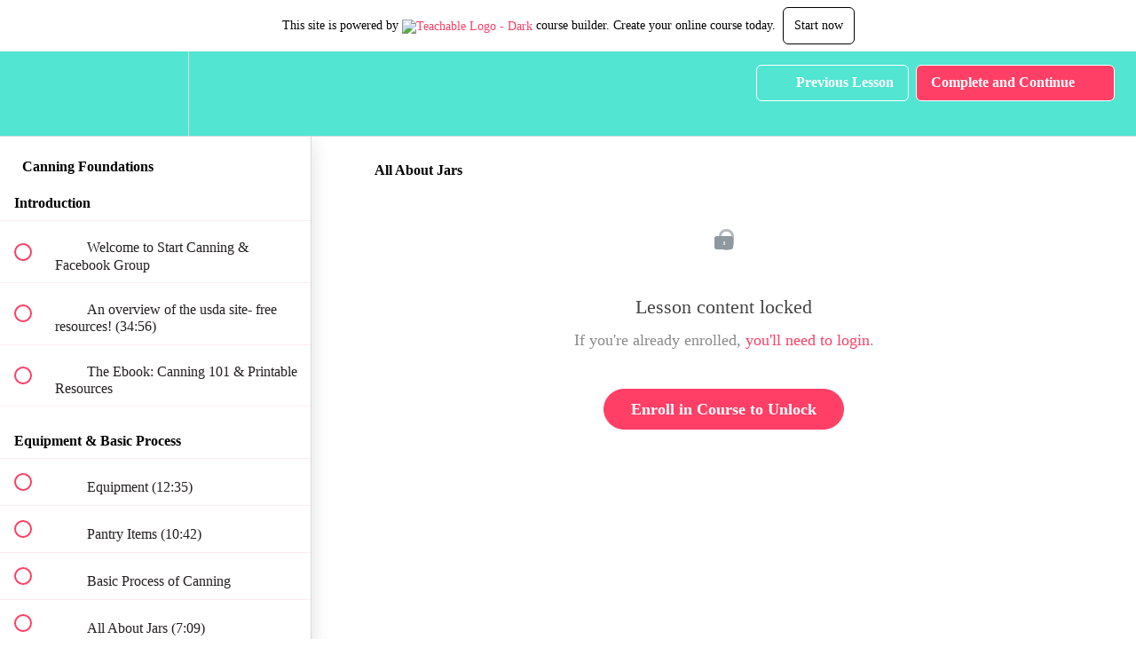

--- FILE ---
content_type: application/javascript; charset=utf-8
request_url: https://cdn.heapanalytics.com/js/heap-318805607.js
body_size: 40661
content:
//@preserve v4.23.11+a27fdd2399191
!function(e){var t={};function r(n){if(t[n])return t[n].exports;var i=t[n]={i:n,l:!1,exports:{}};return e[n].call(i.exports,i,i.exports,r),i.l=!0,i.exports}r.m=e,r.c=t,r.d=function(e,t,n){r.o(e,t)||Object.defineProperty(e,t,{enumerable:!0,get:n})},r.r=function(e){'undefined'!=typeof Symbol&&Symbol.toStringTag&&Object.defineProperty(e,Symbol.toStringTag,{value:'Module'}),Object.defineProperty(e,'__esModule',{value:!0})},r.t=function(e,t){if(1&t&&(e=r(e)),8&t)return e;if(4&t&&'object'==typeof e&&e&&e.__esModule)return e;var n=Object.create(null);if(r.r(n),Object.defineProperty(n,'default',{enumerable:!0,value:e}),2&t&&'string'!=typeof e)for(var i in e)r.d(n,i,function(t){return e[t]}.bind(null,i));return n},r.n=function(e){var t=e&&e.__esModule?function t(){return e.default}:function t(){return e};return r.d(t,'a',t),t},r.o=function(e,t){return Object.prototype.hasOwnProperty.call(e,t)},r.p="/js/",r(r.s=16)}([function(e,t,r){"use strict";var n,i,o;Object.defineProperty(t,"__esModule",{value:!0}),t.EventVisualizerStatus=t.PostMessageType=t.SESSION_PARAMS=t.HEAP_TRACK_CALL_MESSAGE_TYPES=t.MessageType=t.MAX_COOKIE_SIZE_FOR_LANDING_PAGE=t.ASYNC_SOURCE_LOAD_TIMEOUT_IN_MS=t.MAX_REQUEST_UNLOAD_TIMEOUT_IN_MS=t.MAX_REQUEST_TIMEOUT_IN_MS=t.MAX_REQUEST_LENGTH=t.MAX_TARGET_TEXT_LENGTH=t.MAX_SINGLE_REQUEST_VALUE_LENGTH=t.SESSION_COOKIE_EXPIRATION_IN_MS=t.USER_COOKIE_EXPIRATION_IN_MS=t.EV_CSS_FOR_JS_URL=t.EV_CSS_URL=t.EV_JS_URL=t.HEAP_WEB_APP_URI=t.EV_COOKIE_NAME=t.TRACKER_VERSION=t.MAX_ATTRIBUTE_LENGTH=t.SELECTOR_SNAPSHOT_ANCESTOR_TRAVERSAL_LIMIT=t.SELECTOR_SNAPSHOT_SIBLING_TRAVERSAL_LIMIT=t.HEAP_EV_ENV_ID=t.AUTH_TOKENS_TO_REDACT=t.REDACTED_VALUE=void 0,t.REDACTED_VALUE='heap_redacted',t.AUTH_TOKENS_TO_REDACT=['id_token','access_token','refresh_token','auth_token'],t.HEAP_EV_ENV_ID='3407116132',t.SELECTOR_SNAPSHOT_SIBLING_TRAVERSAL_LIMIT=200,t.SELECTOR_SNAPSHOT_ANCESTOR_TRAVERSAL_LIMIT=50,t.MAX_ATTRIBUTE_LENGTH=255,t.TRACKER_VERSION='4.0',t.EV_COOKIE_NAME='_hp_ved',t.HEAP_WEB_APP_URI='https://heapanalytics.com',t.EV_JS_URL='https://heapanalytics.com/js/ved.js',t.EV_CSS_URL='https://heapanalytics.com/css/ved.css',t.EV_CSS_FOR_JS_URL='https://heapanalytics.com/js/ved.css',t.USER_COOKIE_EXPIRATION_IN_MS=340776e5,t.SESSION_COOKIE_EXPIRATION_IN_MS=18e5,t.MAX_SINGLE_REQUEST_VALUE_LENGTH=1024,t.MAX_TARGET_TEXT_LENGTH=64,t.MAX_REQUEST_LENGTH=3900,t.MAX_REQUEST_TIMEOUT_IN_MS=300,t.MAX_REQUEST_UNLOAD_TIMEOUT_IN_MS=100,t.ASYNC_SOURCE_LOAD_TIMEOUT_IN_MS=5e3,t.MAX_COOKIE_SIZE_FOR_LANDING_PAGE=3500,function(e){e.AutoTrack="autotrack",e.Metadata="metadata",e.SourceTrack="sourceTrack",e.ManualTrack="manualTrack"}(n=t.MessageType||(t.MessageType={})),t.HEAP_TRACK_CALL_MESSAGE_TYPES=[n.SourceTrack,n.ManualTrack],t.SESSION_PARAMS=['r','e','us','um','ut','uc','ua','ts','d','h','t','q','g'],function(e){e.Telemetry="telemetry",e.StatusUpdate="status"}(i=t.PostMessageType||(t.PostMessageType={})),function(e){e.ReceivedInitMessage="received_init_message",e.PreFetchMetadata="pre_fetch_metadata",e.PostFetchMetadata="post_fetch_metadata"}(o=t.EventVisualizerStatus||(t.EventVisualizerStatus={}))},function(e,t,r){"use strict";Object.defineProperty(t,"__esModule",{value:!0}),t.isEmpty=t.isArray=t.isBoolean=t.isFunction=t.isObject=t.isObjectOrFunction=t.isNumber=t.isString=void 0;var n=function(e){return'[object String]'===Object.prototype.toString.call(e)};t.isString=n;var i=function(e){return'[object Number]'===Object.prototype.toString.call(e)};t.isNumber=i;var o=function(e){var t=typeof e;return e&&('object'===t||'function'===t)};t.isObjectOrFunction=o;var a=function(e){var t;return'object'===typeof e};t.isObject=a;var u=function(e){return'function'==typeof e};t.isFunction=u;var s=function(e){return'[object Boolean]'===Object.prototype.toString.call(e)};t.isBoolean=s;var c=function(e){return'[object Array]'===Object.prototype.toString.call(e)};t.isArray=c;var l=function(e){return void 0===e||''===e||null===e};t.isEmpty=l},function(e,t,r){"use strict";Object.defineProperty(t,"__esModule",{value:!0}),t.requestStringBuilder=t.encodePrimitiveKeysAndValuesAsArrayOfStrings=void 0;var n=r(1),i=r(3),o=r(0),a=function(e){if((0,n.isObject)(e)){var t=(0,i.getPrimitiveValuedObject)(e),r={};Object.keys(t).forEach((function(e){var i=t[e];(0,n.isString)(i)&&''===i||(r[e]=i)}));var o=[];return Object.keys(r).forEach((function(e){o.push(e,t[e].toString())})),o}return[]};t.encodePrimitiveKeysAndValuesAsArrayOfStrings=a;var u=function(e,t){var r='',n=0,i=[],a=function(e){try{return encodeURIComponent(e)}catch(r){if(r instanceof URIError)return t('Error encoding value.',r),encodeURIComponent(e.slice(0,-1));throw t('Error encoding value (Not URIError).',r),r}},u=function(e){return null==e||''===e},s=function(e,t){return u(t)?'':'&'+a(e)+'='+a(t)},c=function(t){var r,i;i='';var o=e?n++:'';for(r in t)if(Object.prototype.hasOwnProperty.call(t,r)){var a=t[r];if(Array.isArray(a))for(var c=a.length%2==0,l=0;l<a.length;l++){var f=l%2==0,d=l+1<a.length&&u(a[l+1]),p;if(c&&f&&d)l+=1;else i+=s(r+o,a[l])}else i+=s(r+o,a)}return i};return{addSingleEventProps:function(e){var t=c(e);t.length+r.length>o.MAX_REQUEST_LENGTH&&(i.push(r),r='',n=0,t=c(e)),r+=t},build:function(e){if(!e)return r.slice(1);i.push(r);for(var t=0;t<i.length;t++)i[t]=i[t].slice(1);return i}}};t.requestStringBuilder=u},function(e,t,r){"use strict";Object.defineProperty(t,"__esModule",{value:!0}),t.getPrimitiveValuedObject=t.keyHasValue=t.isValidPropertyType=void 0;var n=r(10),i=r(1),o=function(e){return(0,i.isString)(e)||(0,i.isNumber)(e)||(0,i.isBoolean)(e)||(0,i.isArray)(e)};t.isValidPropertyType=o;var a=function(e){return null!=e};t.keyHasValue=a;var u=function(e){var r={},o;return Object.keys(e).filter((function(r){return(0,t.keyHasValue)(e[r])&&(0,t.isValidPropertyType)(e[r])})).forEach((function(t){var o=e[t];(0,i.isArray)(o)&&(0,n.isValidArrayProperties)(o)&&(o=(0,n.truncateAndFormatArray)(o)),r[t]=o})),r};t.getPrimitiveValuedObject=u},function(e,t,r){"use strict";Object.defineProperty(t,"__esModule",{value:!0}),t.sample=void 0;var n=function(e,t,r){Math.random()*e<1&&t.apply(null,r)};t.sample=n},function(e,t,r){"use strict";Object.defineProperty(t,"__esModule",{value:!0}),t.generateId=t.trimLeadingZeros=t.hat=void 0;var n=function(e,r){var n,i;if(r||(r=16),void 0===e&&(e=128),e<=0)return'0';var o=Math.log(Math.pow(2,e))/Math.log(r);for(n=2;o===1/0;n*=2)o=Math.log(Math.pow(2,e/n))/Math.log(r)*n;var a=o-Math.floor(o),u='';for(n=0;n<Math.floor(o);n++)u=(i=Math.floor(Math.random()*r).toString(r))+u;if(a){var s=Math.pow(r,a);u=(i=Math.floor(Math.random()*s).toString(r))+u}var c=parseInt(u,r);return c!==1/0&&c>=Math.pow(2,e)?(0,t.hat)(e,r):u};t.hat=n;var i=function(e){return e.replace(/^0+/,'')};t.trimLeadingZeros=i;var o=function(){var e=(0,t.hat)(53,10);return(0,t.trimLeadingZeros)(e)};t.generateId=o},function(e,t,r){"use strict";Object.defineProperty(t,"__esModule",{value:!0}),t.truncateCSSClasses=t.truncateKeysToSingleCharacter=t.truncateKeysAndValuesOfObject=t.truncate=void 0;var n=r(1),i=r(3),o=function(e,t){return n.isString(e)&&n.isNumber(t)?e.slice(0,t):e};t.truncate=o;var a=function(e,r){var n={},o=(0,i.getPrimitiveValuedObject)(e),a;return Object.keys(o).forEach((function(i){var o=(0,t.truncate)(e[i],r),a=(0,t.truncate)(i,r);n[a]=o})),n};t.truncateKeysAndValuesOfObject=a;var u=function(e,t){var r={},n;return Object.keys(e).forEach((function(n){t.indexOf(n)>-1?r[n.charAt(0)]=e[n]:r[n]=e[n]})),r};t.truncateKeysToSingleCharacter=u;var s=function(e,t){var r,n,i,o;return e?e.length>t?e.slice(0,t).split(/\s+/).slice(0,-1).join(' ').trim():e:''};t.truncateCSSClasses=s},function(e,t,r){"use strict";var n=this&&this.__assign||function(){return(n=Object.assign||function(e){for(var t,r=1,n=arguments.length;r<n;r++)for(var i in t=arguments[r])Object.prototype.hasOwnProperty.call(t,i)&&(e[i]=t[i]);return e}).apply(this,arguments)};Object.defineProperty(t,"__esModule",{value:!0}),t.startCsDataCollection=t.sendHeapContext=t.trackCsPageview=t.startNewCSSession=t.extendCSSession=t.createNewCSUser=t.isSideloadingWithCs=t.shouldControlCs=t.getReplayId=t.identifyAurycSessionWithUserId=t.createAndIdentifyNewAurycSession=t.addSRParamToProps=t.getSessionReplayParams=t.getContentsquareParam=t.getContentsquareProperties=t.getAurycParam=t.getScreenDimensions=t.getLogrocketParam=t.SIDELOADING_STATUSES=t.STATUSES_TO_TRIGGER_CS_ACTIONS=void 0;var i=r(9),o=r(11);t.STATUSES_TO_TRIGGER_CS_ACTIONS=[i.HeapTagStatus.HeapSideloadsCS,i.HeapTagStatus.HeapDrivesCS],t.SIDELOADING_STATUSES=[i.HeapTagStatus.HeapSideloadsCS,i.HeapTagStatus.HeapDrivesCS,i.HeapTagStatus.CsSideloadsHeap];var a=function(e){var t=function(t){var r=(0,o.getPathFromURL)(t);if(!r)throw'no path present on session url';var n=r.split('/'),i=n[1],a=n[2],u=n[4],s=n[5];if(!(i&&a&&u&&s))throw'invalid path on session url';return encodeURIComponent("".concat(i,"/").concat(a,"/").concat(u,"/").concat(s,"/").concat(e))};try{var r=window,n='';return r._lr_surl_cb&&r._lr_surl_cb((function(e){return n=e})),n?"logrocket:".concat(t(n)):''}catch(e){return''}};t.getLogrocketParam=a;var u=function(){try{var e=window;return{sch:e.innerHeight||0,scw:e.innerWidth||0}}catch(e){return{}}};t.getScreenDimensions=u;var s=function(e){try{var t=window,r='';if(t.auryc){var n=t.auryc.getSessionMetadata(),i=n.siteId,o=n.sessionId,a=n.sampled,u=n.isOver;if(a&&!u){var s=encodeURIComponent("".concat(i,"/").concat(o,"/").concat(e));r="auryc:".concat(s)}}return r}catch(e){return''}};t.getAurycParam=s;var c=function(){var e;try{var t=window,r={};if(!(null===(e=t._uxa)||void 0===e?void 0:e.push))return;var n=(r=t._uxa.push(['getSessionData'])).projectId,i=r.userId,o=r.sessionNumber,a=r.pageNumber,u=r.relativeTimestamp;if(!(n&&i&&o&&a))return;return{cspid:n,cspvid:a,cssn:o,csts:u,csuu:i}}catch(e){return}};t.getContentsquareProperties=c;var l=function(){try{var e='',r=(0,t.getContentsquareProperties)();if(r){var n=r.cspid,i=r.cspvid,o=r.cssn,a=r.csts,u=r.csuu,s=encodeURIComponent("".concat(n,"/").concat(u,"/").concat(o,"/").concat(i,"/").concat(a));e="cs:".concat(s)}return e}catch(e){return''}};t.getContentsquareParam=l;var f=function(e){return[(0,t.getAurycParam)(e),(0,t.getLogrocketParam)(e),(0,t.getContentsquareParam)()].filter((function(e){return e})).join(';')};t.getSessionReplayParams=f;var d=function(e){var r;try{var i=e.ts||(new Date).getTime(),o=(0,t.getSessionReplayParams)(i),a=o?{srp:o}:{},u=null!==(r=(0,t.getContentsquareProperties)())&&void 0!==r?r:{};return n(n(n({},e),a),u)}catch(t){return e}};t.addSRParamToProps=d;var p=function(e,t){void 0===t&&(t=!1);var r=window;try{var n=function(){var n,i,o;t&&(null===(n=r.auryc)||void 0===n||n.clearUserCookie(!1)),null===(o=null===(i=r.auryc)||void 0===i?void 0:i.addUserProperties)||void 0===o||o.call(i,{heap_user_id:e})},i=function(){a()&&(o(),n())},o=function(){r.clearInterval(u)},a=function(){return!!(r.auryc&&r.auryc.addUserProperties&&r.auryc.clearUserCookie)};if(a())return void n();var u=r.setInterval(i,250);r.setTimeout(o,5e3)}catch(e){return}},v=function(e){p(e,!0)};t.createAndIdentifyNewAurycSession=v;var h=function(e){p(e)};t.identifyAurycSessionWithUserId=h;var g=function(){var e=window;if(e.auryc){var t=e.auryc.getSessionMetadata(),r=t.replayUrl,n=t.siteId,i=t.sessionId,o=t.sampled,a=t.isOver,u;if(o&&!a)return{aurycParams:encodeURIComponent("".concat(n,"/").concat(i,"/").concat((new Date).getTime())),replayUrl:r}}};t.getReplayId=g;var _=function(){var e=(0,i.getCsHeapTagStatus)();return e&&t.STATUSES_TO_TRIGGER_CS_ACTIONS.includes(e)};t.shouldControlCs=_;var m=function(){var e=(0,i.getCsHeapTagStatus)();return e&&t.SIDELOADING_STATUSES.includes(e)};t.isSideloadingWithCs=m;var y=function(){var e=window;try{var t=function(){var t;null===(t=e._uxa)||void 0===t||t.push(['session:start:newVisitor'])},r=function(){i()&&(n(),t())},n=function(){e.clearInterval(o)},i=function(){var t;return e._uxa&&e._uxa.push&&(t=e._uxa.push(['getSessionData'])),t&&t.projectId&&t.userId};if(i())return void t();var o=e.setInterval(r,250);e.setTimeout(n,5e3)}catch(e){return}},S=function(){(0,t.shouldControlCs)()&&y()};t.createNewCSUser=S;var E=function(){var e,r;(0,t.shouldControlCs)()&&(null===(e=window._uxa)||void 0===e||e.push(['extendSessionV2']))};t.extendCSSession=E;var w=function(){var e,r;(0,t.shouldControlCs)()&&(null===(e=window._uxa)||void 0===e||e.push(['clearSession']))};t.startNewCSSession=w;var A=function(e){var r,n,i;(0,t.shouldControlCs)()&&(null===(n=null===(r=window._uxa)||void 0===r?void 0:r.push)||void 0===n||n.call(r,['trackPageview',e].filter(Boolean)))};t.trackCsPageview=A;var T=function(e){var r,n,i;(0,t.isSideloadingWithCs)()&&(null===(n=null===(r=window._uxa)||void 0===r?void 0:r.push)||void 0===n||n.call(r,['sendHeapContext',e]))};t.sendHeapContext=T;var b=function(){var e,r,n;(0,t.isSideloadingWithCs)()&&(null===(r=null===(e=window._uxa)||void 0===e?void 0:e.push)||void 0===r||r.call(e,['startDataCollection']))};t.startCsDataCollection=b},function(e,t,r){"use strict";Object.defineProperty(t,"__esModule",{value:!0}),t.isSupportedClient=t.isUACHClient=t.getIEVersion=t.canUseConsole=t.isIOSWebkitBrowser=t.isSafari=t.getUserAgent=t.getAppVersion=t._objectHasDefineProperty=void 0;var n=function(){return!!Object.defineProperty};t._objectHasDefineProperty=n;var i=function(){return navigator.appVersion};t.getAppVersion=i;var o=function(){return navigator.userAgent};t.getUserAgent=o;var a=function(){return(0,t.getAppVersion)().indexOf('Safari')>-1};t.isSafari=a;var u=function(){var e=(0,t.getUserAgent)(),r=e.match(/iPad/i)||e.match(/iPhone/i),n=e.match(/WebKit/i);return r&&n&&!e.match(/CriOS/i)};t.isIOSWebkitBrowser=u;var s=function(){var e=(0,t.getIEVersion)();return!(e&&9===e)};t.canUseConsole=s;var c=function(){var e=(0,t.getAppVersion)(),r=null;return e&&(e.indexOf('MSIE 6.')>-1?r=6:e.indexOf('MSIE 7.')>-1?r=7:e.indexOf('MSIE 8.')>-1?r=8:e.indexOf('MSIE 9.')>-1&&(r=9)),r};t.getIEVersion=c;var l=function(){var e;return!!(null===(e=navigator.userAgentData)||void 0===e?void 0:e.getHighEntropyValues)};t.isUACHClient=l;var f=function(){var e=(0,t.getIEVersion)();return!(e&&e<=8)&&(0,t._objectHasDefineProperty)()};t.isSupportedClient=f},function(e,t,r){"use strict";var n=this&&this.__assign||function(){return(n=Object.assign||function(e){for(var t,r=1,n=arguments.length;r<n;r++)for(var i in t=arguments[r])Object.prototype.hasOwnProperty.call(t,i)&&(e[i]=t[i]);return e}).apply(this,arguments)},i,o;Object.defineProperty(t,"__esModule",{value:!0}),t.getCsHeapTagStatus=t._resolveClientServerDisagreement=t._getClientSideConfig=t._getServerSideConfig=t._getUserDefinedClientSidedConfig=t.getUserDefinedConfig=t.HeapTagStatus=void 0,function(e){e.HeapSideloadsCS="heap_sideloads_cs",e.CsSideloadsHeap="cs_sideloads_heap",e.HeapDrivesCS="heap_drives_cs",e.MappingOnly="mapping_only",e.CsCrossWritesHeap="cs_crosswrites_heap"}(i=t.HeapTagStatus||(t.HeapTagStatus={})),function(e){e.enableSecureCookies="secureCookie",e.disableTextCapture="disableTextCapture"}(o||(o={}));var a={enableSecureCookies:!0,disableTextCapture:!0},u=n({},(window.heap||{}).config),SERVER_SIDE_CONFIG={"enableSecureCookies":true,"compressCookies":false,"salesforceAura":false,"supportedDomains":[],"disableTextCapture":false,"replaySettings":{}},s=function(){var e=(0,t._getClientSideConfig)(),r=(0,t._getServerSideConfig)(),i=d({serverConfig:r,clientConfig:e});return n(n({},e),i)};t.getUserDefinedConfig=s;var c=function(){return n({},u)};t._getUserDefinedClientSidedConfig=c;var l=function(){return n({},SERVER_SIDE_CONFIG)};t._getServerSideConfig=l;var f=function(){var e,r={disableTextCapture:!1,secureCookie:!1,trackingServer:'https://heapanalytics.com'},i=(0,t._getUserDefinedClientSidedConfig)(),o=n(n({},r),i);return o.trackingServer=null!==(e=o.trackingServer)&&void 0!==e?e:r.trackingServer,o};t._getClientSideConfig=f;var d=function(e){var r=e.serverConfig,n=e.clientConfig,i={};return Object.keys(r).forEach((function(e){var a,u;if(e in o&&o[e]in n){var s=e;a=(0,t._resolveClientServerDisagreement)({serverFieldName:s,serverConfig:r,clientConfig:n}),i[o[s]]=a}else a=r[e],i[e]=a})),i},p=function(e){var t=e.serverFieldName,r=e.serverConfig,n=e.clientConfig,i=o[t],u=r[t],s=n[i];return s===u?s:a[t]};t._resolveClientServerDisagreement=p;var v=function(){var e;return null===(e=(0,t._getServerSideConfig)().csSettings)||void 0===e?void 0:e.heapTagStatus};t.getCsHeapTagStatus=v},function(e,t,r){"use strict";var n=this&&this.__values||function(e){var t="function"==typeof Symbol&&Symbol.iterator,r=t&&e[t],n=0;if(r)return r.call(e);if(e&&"number"==typeof e.length)return{next:function(){return e&&n>=e.length&&(e=void 0),{value:e&&e[n++],done:!e}}};throw new TypeError(t?"Object is not iterable.":"Symbol.iterator is not defined.")};Object.defineProperty(t,"__esModule",{value:!0}),t.truncateAndFormatArray=t.isValidArrayProperties=void 0;var i=r(1),o=r(0),a='||',u=function(e){return e.every((function(e){return(0,i.isString)(e)||(0,i.isNumber)(e)||(0,i.isBoolean)(e)}))};t.isValidArrayProperties=u;var s=function(e){var t=e.codePointAt(0);return t&&t>65535?2:1},c=function(e){var t,r,i=0;try{for(var o=n(e),a=o.next();!a.done;a=o.next()){var u=a.value;i+=s(u)}}catch(e){t={error:e}}finally{try{a&&!a.done&&(r=o.return)&&r.call(o)}finally{if(t)throw t.error}}return i},l=function(e,t){void 0===t&&(t=o.MAX_SINGLE_REQUEST_VALUE_LENGTH);for(var r='',n=0,a=0,u=0;u<e.length;u++){var s=e[u];if(!(0,i.isEmpty)(s)){var l=0===a?s.toString():"".concat("||").concat(s),f=c(l);if(!(n+f<=t))break;r+=l,n+=f,a++}}return r};t.truncateAndFormatArray=l},function(e,t,r){"use strict";Object.defineProperty(t,"__esModule",{value:!0}),t.getSearchKeyword=t.getPreviousPageIfHostnameMatches=t.getHostname=t.getPathFromURL=t.prefixSlashIfNeeded=t.getQueryParam=t.getLocation=t.getDocumentReferrer=void 0;var n=r(1),i=function(){return document.referrer};t.getDocumentReferrer=i;var o=function(){return window.location};t.getLocation=o;var a=function(e,r){r=r||(0,t.getLocation)().search,e=e.replace(/[[]/,'\\[').replace(/[\]]/,'\\]');var n,i=new RegExp('[\\?&]'+e+'=([^&#]*)').exec(r);if(null===i)return'';try{return decodeURIComponent(i[1].replace(/\+/g,' '))}catch(e){return''}};t.getQueryParam=a;var u=function(e){return(0,n.isString)(e)?e.length>0&&'/'===e[0]?e:'/'+e:e;var t};t.prefixSlashIfNeeded=u;var s=function(e){var r=document.createElement('a');if(r.href=e,''===r.host){var i=r.href;r.href=i}var o=r.pathname;return(0,n.isString)(o)?(0,t.prefixSlashIfNeeded)(o):null};t.getPathFromURL=s;var c=function(e){if(!e)return e;var t,r=new RegExp('^(?:(?:https?|ftp):)/*(?:[^@]+@)?([^:/#]+)').exec(e);return r?r[1]:e};t.getHostname=c;var l=function(){var e=(0,t.getDocumentReferrer)(),r,n;return e&&(0,t.getHostname)(e)===(0,t.getLocation)().hostname?(0,t.getPathFromURL)(e):null};t.getPreviousPageIfHostnameMatches=l;var f=function(e){var r,n=(0,t.getHostname)(e);if(!n)return'';var i=e.slice(e.indexOf('?'));if(n.search('google.([^/?]*)$')>=0||n.search('bing.com$')>=0)r='q';else{if(!(n.search('yahoo.com$')>=0))return'';r='p'}return window.decodeURIComponent((0,t.getQueryParam)(r,i))};t.getSearchKeyword=f},function(e,t){var r=!1;e.exports=function(e,t){var r=function(e,t,r){Math.random()*e<1&&t.apply(null,r)},n=/(.+):nth-of-type\((\d+)\)$/,i=/^\w+(\.[-_\w][-_\w\d]+)*(#[-_\w][-_\w\d]+)?$/;return{isHTMLElementOnIE7:function(e){try{return'object'==typeof e&&void 0!==e.nodeType}catch(e){return!1}},isHTMLElement:function(e){try{return'object'==typeof Element||'function'==typeof Element?e instanceof Element:'object'==typeof HTMLDocument||'function'==typeof HTMLDocument?e instanceof HTMLDocument:'object'===e&&'nodeType'in e}catch(t){return this.isHTMLElementOnIE7(e)}},skipToFirstSibling:function(t){if(!t)return null;for(var r=t,n=0;r&&n<e.SELECTOR_SNAPSHOT_SIBLING_TRAVERSAL_LIMIT;)this.isHTMLElement(r)&&(t=r),r=r.previousElementSibling||r.previousSibling,n+=1;return t},siblingsMatchingSameSelector:function(n,o){var a=[];n=this.skipToFirstSibling(n);for(var u=0,s=!i.test(o);n&&u<e.SELECTOR_SNAPSHOT_SIBLING_TRAVERSAL_LIMIT;)this.isHTMLElement(n)&&n.matches&&n.matches(o)&&(s||this.selectorFromElement(n)===o)&&a.push(n),n=n.nextElementSibling||n.nextSibling,u+=1;return r(10,t,['domUtil sibling traversals',u]),a},siblingsMatchingSameSelectorAsElement:function(e){var t=this.selectorFromElement(e);return this.siblingsMatchingSameSelector(e,t)},selectorFromElement:function(e){if(!e||!e.tagName)return null;var t=[e.tagName.toLowerCase()];if(e.classList.length>0)for(var r=Array.from(e.classList),n=0;n<r.length;++n){var i=r[n];t.push('.'+i)}return e.type&&'select'!==e.tagName.toLowerCase()&&t.push('[type="'+e.type+'"]'),e.name&&t.push('[name="'+e.name+'"]'),''!==e.id&&'radio'!==e.type&&'checkbox'!==e.type&&t.push('#'+e.id),t.join('')},removeIndexFromSelector:function(e){return n.test(e)?e.replace(n,'$1'):e},extractIndexFromSelector:function(e){if(n.test(e)){var t=e.replace(n,'$2');return parseInt(t)}return 1},elementText:function(e){return e.innerText||e.textContent},elementValue:function(e){if(!e||!e.tagName)return null;switch(e.tagName.toLowerCase()){case'input':switch(e.type){case'checkbox':case'radio':return e.checked;default:return e.value}case'select':return e.options[e.selectedIndex].text;default:return this.elementText(e)}},nearestElementMatching:function(n,i){for(var o,a,u=i.target,s=this.removeIndexFromSelector(n),c=this.extractIndexFromSelector(n),l=0;l<e.SELECTOR_SNAPSHOT_ANCESTOR_TRAVERSAL_LIMIT;){if(a=[],null!==(o=u.querySelectorAll(s))&&o.length>0&&(a=this.siblingsMatchingSameSelector(o[0],s)),1===a.length)return r(10,t,['domUtil ancestor traversals',l]),a[0];if(a.length>=c)return r(10,t,['domUtil ancestor traversals',l]),a[c-1];if(null===(u=u.parentElement))return r(10,t,['domUtil ancestor traversals',l]),null;l+=1}},textInNearestElementMatching:function(e,t){var r=this.nearestElementMatching(e,t);return this.elementValue(r)},findParentElement:function(e,t){return e&&'BODY'!==e.tagName&&'HTML'!==e.tagName?t(e)?e:this.findParentElement(e.parentElement,t):null}}}},function(e,t,r){"use strict";var n=this&&this.__assign||function(){return(n=Object.assign||function(e){for(var t,r=1,n=arguments.length;r<n;r++)for(var i in t=arguments[r])Object.prototype.hasOwnProperty.call(t,i)&&(e[i]=t[i]);return e}).apply(this,arguments)},i=this&&this.__read||function(e,t){var r="function"==typeof Symbol&&e[Symbol.iterator];if(!r)return e;var n=r.call(e),i,o=[],a;try{for(;(void 0===t||t-- >0)&&!(i=n.next()).done;)o.push(i.value)}catch(e){a={error:e}}finally{try{i&&!i.done&&(r=n.return)&&r.call(n)}finally{if(a)throw a.error}}return o},o=this&&this.__spreadArray||function(e,t,r){if(r||2===arguments.length)for(var n=0,i=t.length,o;n<i;n++)!o&&n in t||(o||(o=Array.prototype.slice.call(t,0,n)),o[n]=t[n]);return e.concat(o||Array.prototype.slice.call(t))},a=this&&this.__values||function(e){var t="function"==typeof Symbol&&Symbol.iterator,r=t&&e[t],n=0;if(r)return r.call(e);if(e&&"number"==typeof e.length)return{next:function(){return e&&n>=e.length&&(e=void 0),{value:e&&e[n++],done:!e}}};throw new TypeError(t?"Object is not iterable.":"Symbol.iterator is not defined.")};Object.defineProperty(t,"__esModule",{value:!0}),t.getNumNewUniqueKeys=t._getRedactedAndTruncatedPageTitle=t.makeHeapRedactedTitleSelector=t.isTitleRedacted=t.getSensitiveDataSafePageTitle=t._getTrimmedRedactedText=t._sortStringsByLength=t.makeHeapIgnoreSelector=t._isHeapRedactTextPresent=t.getSensitiveDataSafeTargetText=t.isElementEncryptedInCs=t._getRawAttributes=t._isFormInputElement=t._isSVGElement=t._isHTMLElement=t._shouldCaptureAttributes=t._escapeCSS=t.getValue=t.getClassName=t._getRedactedAttributes=t._convertDecomposedHierarchyToHeapInputSyntax=t._filterRedactedAttributesFromHierarchy=t._findAttributeIndexWithName=t._getValidAttributes=t._getClassNamesForElement=t._getIdForElement=t._getTopFirstDFSDecomposedHierarchy=t.getHref=t.shouldCaptureTargetText=t.getHierarchyForElement=t.GLOBALLY_BLOCKLISTED_ATTRIBUTES=t.HEAP_REDACT_ATTRIBUTES_ATTRIBUTE_NAME=t.HEAP_REDACT_TEXT_ATTRIBUTE_NAME=void 0;var u=r(12),s=r(0),c=r(6),l=r(29),f=r(0),d=r(4),p=r(1),v=r(7),h,g=u(s,(function(){for(var e=[],t=0;t<arguments.length;t++)e[t]=arguments[t]})),_='****',m=1e6,y=1e3,S=1e5,E='heap-ignore';t.HEAP_REDACT_TEXT_ATTRIBUTE_NAME='data-heap-redact-text',t.HEAP_REDACT_ATTRIBUTES_ATTRIBUTE_NAME='data-heap-redact-attributes',t.GLOBALLY_BLOCKLISTED_ATTRIBUTES=['class','data-com.agilebits.onepassword.initial-value','data-com.onepassword.iv','data-ember-action','data-initial-value','data-previous-value','data-react-checksum','data-reactid','id','maxlength','onclick','onsubmit','style'];var w=function(e){var r=e.targetElement,n=e.maxAttributeLength,i=e.maxHierarchyLength,o=e.recordData,a=(0,t._getTopFirstDFSDecomposedHierarchy)({targetElement:r,maxAttributeLength:n}),u=(0,t._filterRedactedAttributesFromHierarchy)(a),s;return{hierarchyString:(0,t._convertDecomposedHierarchyToHeapInputSyntax)({topFirstDecomposedHierarchy:u,maxAttributeLength:n,maxHierarchyLength:i,recordData:o}),topFirstDecomposedHierarchy:a}};t.getHierarchyForElement=w;var A=function(e){var t=e.userConfig,r=e.targetElement,n=e.type;return!t.disableTextCapture&&'change'!==n&&!r.isContentEditable&&'textarea'!==r.tagName.toLowerCase()&&(0,p.isString)(g.elementText(r))};t.shouldCaptureTargetText=A;var T=function(e){for(var r=e.reverse(),n=-1,i=-1,o=0;o<r.length;o++){var a=r[o],u=(0,t._findAttributeIndexWithName)(a.attributes,'href')>-1,s;if(-1===n&&u&&(n=o),(i=a.heapRedactedAttributes.indexOf('href')>-1?o:-1)>-1)break}var c;return function(){if(-1!==n){if(i>=n)return"****";var e=r[n].attributes,o;return e[(0,t._findAttributeIndexWithName)(e,'href')].value}}()};t.getHref=T;var b=function(e){for(var r=e.maxAttributeLength,n,i=e.targetElement,o=[];i&&'BODY'!==i.tagName&&'HTML'!==i.tagName;){var a={tagName:i.tagName,id:(0,t._getIdForElement)(i),classes:(0,t._getClassNamesForElement)(i),attributes:(0,t._shouldCaptureAttributes)(i)?(0,t._getValidAttributes)(i,r):[],heapRedactedAttributes:(0,t._getRedactedAttributes)(i)};o.push(a),i=i.parentElement}return o.reverse()};t._getTopFirstDFSDecomposedHierarchy=b;var I=function(e){return(0,t.getValue)(e,'id')||null};t._getIdForElement=I;var C=function(e){return(0,t.getClassName)(e)?(0,t.getClassName)(e).split(/\s+/):[]};t._getClassNamesForElement=C;var O=function(e,r){return(0,t._isSVGElement)(e)?((0,t._getRawAttributes)(e)||[]).filter((function(e){return e.name.length<r&&(e.name.includes('data-')||'aria-label'===e.name)})):((0,t._getRawAttributes)(e)||[]).filter((function(t){return t.name.length<r&&!('INPUT'===e.tagName&&'value'===t.name)}))};t._getValidAttributes=O;var N=function(e,t){return e.findIndex((function(e){return e.name===t}))};t._findAttributeIndexWithName=N;var P=function(e){var r=o([],i(t.GLOBALLY_BLOCKLISTED_ATTRIBUTES),!1);return e.map((function(e){var t=n({},e);return r.push.apply(r,o([],i(e.heapRedactedAttributes),!1)),t.attributes=e.attributes.filter((function(e){return-1===r.indexOf(e.name)})),t}))};t._filterRedactedAttributesFromHierarchy=P;var k=function(e){var r,n,i=e.topFirstDecomposedHierarchy,o=e.maxAttributeLength,u=e.maxHierarchyLength,s=e.recordData,c='',l=!1;try{for(var f=a(i.reverse()),p=f.next();!p.done;p=f.next()){var v=p.value,h='';h="@".concat(v.tagName.toLowerCase(),";"),h+=v.id?"#".concat((0,t._escapeCSS)(v.id),";"):'',h+=v.classes.length>0?".".concat(v.classes.map(t._escapeCSS).sort().join(';.'),";"):'';var g,_=L(v.attributes,o).map((function(e){return"[".concat(e.name,"=").concat(e.value,"]")})).sort();if(h+=_.length>0?"".concat(_.join(';'),";"):'',(h+='|').length+c.length>u){l=!0;break}c=h+c}}catch(e){r={error:e}}finally{try{p&&!p.done&&(n=f.return)&&n.call(f)}finally{if(r)throw r.error}}return l&&(0,d.sample)(1e3,s,['hierarchy-truncated']),c};t._convertDecomposedHierarchyToHeapInputSyntax=k;var R=function(e){var t=M(e);return(0,v.isSideloadingWithCs)()?o(o([],i(t),!1),i(B(e)),!1):t};t._getRedactedAttributes=R;var M=function(e){var r=e.getAttribute(t.HEAP_REDACT_ATTRIBUTES_ATTRIBUTE_NAME);return r?r.split(','):[]},L=function(e,r){return e.map((function(e){return{name:(0,t._escapeCSS)(e.name),value:e.value&&e.value.length<=r?(0,t._escapeCSS)(e.value):''}}))},x=function(e){var r;return((r=(0,t._isSVGElement)(e)?e.className?e.className.baseVal:e.getAttribute('class'):e.className)||'').trim()};t.getClassName=x;var U=function(e,t){return'form'===e.tagName.toLowerCase()?e.getAttribute(t)||'':e[t]};t.getValue=U;var j=function(e){return e.replace(/[[\];|\n]/g,'')};t._escapeCSS=j;var H=function(e){return(0,t._isHTMLElement)(e)||(0,t._isSVGElement)(e)};t._shouldCaptureAttributes=H;var V=function(e){return!(0,t._isSVGElement)(e)};t._isHTMLElement=V;var D=function(e){return 1===e.nodeType&&'http://www.w3.org/2000/svg'===e.namespaceURI};t._isSVGElement=D;var F=function(e){return!!e.value};t._isFormInputElement=F;var G=function(e){for(var r=[],n=0;n<e.attributes.length;n++){var i=e.attributes[n],o=i.name,a=i.value;(0,t._isFormInputElement)(e)&&a===e.value&&'value'!==o&&(a=f.REDACTED_VALUE),r.push({name:o,value:a})}return r};t._getRawAttributes=G;var K=function(){return window.UXAnalytics},B=function(e){var t,r,n,i;return(null!==(r=null===(t=K())||void 0===t?void 0:t.Sensitive.getSensitiveAttributes(e))&&void 0!==r?r:[]).map((function(e){return e.name}))},X=function(e){var t,r;return null===(r=null===(t=K())||void 0===t?void 0:t.Sensitive)||void 0===r?void 0:r.isNodeSensitive(e)},W=function(e){var t,r;return!!e.firstChild&&(null===(r=null===(t=K())||void 0===t?void 0:t.Encryption)||void 0===r?void 0:r.shouldEncrypt(e.firstChild))};t.isElementEncryptedInCs=W;var q=function(e,r,n,i){if((0,t._isHeapRedactTextPresent)(e)||(0,v.isSideloadingWithCs)()&&X(e))return ue(n,i),"****";var o=g.elementText(e),a=J(e),u=Y(a),s=(0,t._getTrimmedRedactedText)(o,u,r);try{var c;ee(o,r)!==s&&(0,d.sample)(1e6,n,['target-text-affected-by-heap-ignore',1])}catch(e){i('failed-to-record-heap-ignore-target-text-telemetry',e)}return s};t.getSensitiveDataSafeTargetText=q;var $=function(e){return!!g.findParentElement(e,(function(e){return e.hasAttribute(t.HEAP_REDACT_TEXT_ATTRIBUTE_NAME)}))};t._isHeapRedactTextPresent=$;var z=function(){return"[heap-ignore]"};t.makeHeapIgnoreSelector=z;var Q=function(){return"[".concat(t.HEAP_REDACT_TEXT_ATTRIBUTE_NAME,"]")},J=function(e){var r=(0,t.makeHeapIgnoreSelector)(),n=Q(),i=Array.prototype.slice.call(e.querySelectorAll(r)),o=Array.prototype.slice.call(e.querySelectorAll(n));return i.concat(o)},Y=function(e){return e.map(g.elementText)},Z=function(e){return e.sort((function(e,t){return e.length>=t.length?-1:1}))};t._sortStringsByLength=Z;var ee=function(e,t){return e=c.truncate(e.trim(),t)},te=function(e,r,n){var i=r.map((function(e){return e.trim()})),o=(0,t._sortStringsByLength)(i),a=e;return o.forEach((function(e){var t;e&&(a=l.replaceAllOccurrences({originalText:a,substringToReplace:e,replacementText:"****"}))})),a=ee(a,n)};t._getTrimmedRedactedText=te;var re=function(e){var r=(0,t.isTitleRedacted)(),n=document.title;return(0,t._getRedactedAndTruncatedPageTitle)(r,n,e)};t.getSensitiveDataSafePageTitle=re;var ne=function(){var e;return!!document.querySelector((0,t.makeHeapRedactedTitleSelector)())};t.isTitleRedacted=ne;var ie=function(){return'head title['+t.HEAP_REDACT_TEXT_ATTRIBUTE_NAME+']'};t.makeHeapRedactedTitleSelector=ie;var oe=function(e,t,r){return e?"****":c.truncate(t,r)};t._getRedactedAndTruncatedPageTitle=oe;var ae=function(e,t){var r=0;if(!e||!t)return r;for(var n in e)Object.prototype.hasOwnProperty.call(t,n)||r++;return r};t.getNumNewUniqueKeys=ae;var ue=function(e,t){try{(0,d.sample)(1e5,e,['target-text-heap-redacted',1])}catch(e){t('failed-to-record-target-text-heap-redacted',e)}}},function(e,t,r){"use strict";Object.defineProperty(t,"__esModule",{value:!0}),t.wrapper=void 0;var n=r(8),i=r(5),o=r(32),a=r(0),u=r(15),s='_hp2_',c=3e5,l=function(){};(0,n.canUseConsole)()&&(l=console.table?console.table:console.log);var f=u.Logger.build({log:function(){for(var e=[],t=0;t<arguments.length;t++)e[t]=arguments[t];var r='[HeapJs]';console.log.apply(null,[r].concat(Array.prototype.slice.call(e)))},logObject:l}),d=function(e){var t=e.documentAlias,r=e.getConfig,n=e.recordError,u=function(e){return"".concat("_hp2_").concat(e,".").concat(r().appId)},s=function(e){return'string'==typeof e&&e.length>0&&0===t.location.pathname.indexOf(e)},c=function(e,t){try{var r=JSON.parse(e);return r.cookiePath=t,JSON.stringify(r)}catch(t){return n('Error updating cookie path.',t),e}},l=function(e,t){for(var r=new RegExp('(^|;)[ ]*'+e+'=([^;]*)','g'),n=[],i=r.exec(t);i;)n.push(decodeURIComponent(i[2])),i=r.exec(t);return n},d=function(e){var t;try{var r;return null!==(t=JSON.parse(e).cookiePath)&&void 0!==t?t:'/'}catch(e){return n('Error extracting cookie path.',e),'/'}},p=function(e,t){var r=d(t);return h(e,'delete',-1,void 0,r)},v=function(e,t){p(e,t),h(e,t,a.USER_COOKIE_EXPIRATION_IN_MS)},h=function(e,n,i,a,u){var l,d=r().userConfig,p='/',v;u?p=u:s(null==d?void 0:d.cookiePath)&&(p=d.cookiePath,n=c(n,p));var h=[];i&&((v=new Date).setTime(v.getTime()+i),h.push('expires='+v.toUTCString())),(a=null!=a?a:_())&&h.push('domain=.'+a),h.push('path='+p);var g='https:'===t.location.protocol&&null!==(l=null==d?void 0:d.secureCookie)&&void 0!==l&&l;g&&h.push('secure');var m=(0,o.getOptimalSameSiteCookieValue)(g);m&&h.push('SameSite='+m),f.log((function(){var t='Setting cookie with name '+e+' to value: ';try{return[t,JSON.parse(n)]}catch(e){return[t,n]}})),t.cookie=e+'='+encodeURIComponent(n)+';'+h.join(';')},g=function(e){var r=l(e,t.cookie),n=r[0];if(r.length>1&&window.heap.loaded){h(e,'delete',-1);var i=l(e,t.cookie),o=r.filter((function(e){return!i.includes(e)}));o.length>0&&(n=o[0]),n&&h(e,n)}return null!=n?n:0},_=function(){var e=r().domainAlias;null!=e||(e=t.domain);for(var n='',o='hld'+(0,i.generateId)(),a=u(o),s=e.split('.'),c=s.length-1;c>=0;c--)g(a)!==o&&(n=s.slice(c,s.length).join('.'),h(a,o,3e5,n));h(a,o,-1,n);var l=!n.match(/[a-zA-Z]/),f=n.indexOf('.')<0;return(l||f)&&(n=null),n};return{cookiePathValid:s,findHighestLevelDomain:_,getCookie:g,getCookieName:u,resetCookie:v,setCookie:h}};t.wrapper=d},function(e,t,r){"use strict";Object.defineProperty(t,"__esModule",{value:!0}),t.Logger=void 0;var n=r(8),i=window,o=function(){function e(e){void 0===e&&(e={log:function(){},logObject:function(){}});var t=this,r;this.shouldLog=function(){return t.isDebugModeEnabledForSession||!0===i.__heap_debug},this.log=function(e){if(t.shouldLog())switch(typeof e){case'function':try{var r=e(),n=Array.isArray(r)?r:[r];t.displayer.log.apply(t,n)}catch(e){t.displayer.log('Failed to generate message',e)}break;case'string':t.displayer.log(e)}},this.prettyPrintObject=function(e){if(t.shouldLog()){var r={};switch(typeof e){case'function':try{r=e()}catch(e){r={message:'Failed to generate object',error:e}}break;case'object':r=e}t.displayer.logObject(r)}},!e&&(0,n.canUseConsole)()&&(e={log:console.log,logObject:console.table}),this.displayer=e;try{this.isDebugModeEnabledForSession='true'===(null===(r=window.sessionStorage)||void 0===r?void 0:r.getItem('__heap_debug'))}catch(e){this.isDebugModeEnabledForSession=!1}}return e.getInstance=function(){return e.instance||((0,n.canUseConsole)()&&console.warn("Logger wasn't created at heap.js startup. Falling back to default configuration"),e.instance=new e),e.instance},e.build=function(t){return e.instance||(e.instance=new e(t)),e.instance},e}();t.Logger=o},function(e,t,r){var n=!1;r(17);var i=r(18),o=r(21),a=r(9),u=r(22)(i),s=r(24)(i,Ft),c=r(5),l=r(25)({_:i,recordData:Gt,recordError:Ft,getContainer:$e,updateIdParams:gt,setUserIdCookie:je,resetIdentity:Nt,sendRequest:nt,getConfig:se}),f=r(11),d=r(0),p=r(12)(d,Gt),v=r(26),h=r(27)(se,Gt),g=r(28),_=r(8),m=r(6),y=r(13),S=r(30).wrapper(Gt,se),E=r(31).wrapper(p.elementText),w=r(2),A=r(4),T=r(14).wrapper({documentAlias:document,getConfig:se,recordError:Ft}),b=r(33),I=r(15),C=r(7),O=r(34).wrapper({getConfig:se,recordError:Ft}),N=r(35),P=r(10),k=r(3),R=function(){};_.canUseConsole()&&(R=console.table?console.table:console.log);var M=I.Logger.build({log:function(){var e='[HeapJs]';_.canUseConsole()&&console.log.apply(null,[e].concat(Array.prototype.slice.call(arguments)))},logObject:R}),addPageviewProperties,HEAP_VERSION={"installedVersion":"4.23.11+a27fdd2399191","heapJsVersion":"4.23.11","supportedUntil":"2026-04-22T20:49:50.457Z","revisionId":"a27fdd2399191"},HEAP_EXPERIMENT={},SNAPSHOT_CONFIG={"click":{"button._2po1U._23acp._2-Hb2._1yqRw":{"j":{},"f":{},"t":{"Pricing plan selected":"li.dsp-flex-xs.flex-align-items-center-xs.p-3-xs.m-b-4-xs.ProductCreationWizardLayout_pricingMenuItem__RrFJa","Step 4: Outline your course option":"div.OutlineOption_outlineOption__363Uh"}},"[data-testid=\"submit-downgrade-btn\"]":{"j":{},"f":{"Clicks churn survey submit button":"[name=root_question_1]"}},"[ng-click=\"addAttachment('text')\"]":{"j":{},"f":{},"t":{"Beta":"value: \"bootstrap-switch bootstrap-switch-wrapper bootstrap-switch-id-textEditorToggle bootstrap-switch-animate bootstrap-switch-on\""}},"._1yqRw._2-Hb2._23acp._2po1U":{"j":{},"f":{},"t":{"Digital download category":"select._3x1ps.p-v-2-xs.p-l-3-xs.p-r-5-xs.col-12-xs.no4UF[name=\"category\"]#category","Pricing plan selected":"li.dsp-flex-xs.flex-align-items-center-xs.p-3-xs.m-b-4-xs.ProductCreationWizardLayout_pricingMenuItem__RrFJa","Content delivery method":"label._3x1ps.eeDiH._33HFU.m-l-2-xs.p-b-0-xs"}},"form .cta__input-container .button":{"j":{"(Heap Support) CTA Form Value":"document.querySelector('[name=\"00N3t00000GH4mO\"]').value"},"f":{}},"span#algolia-autocomplete-listbox-0":{"j":{},"f":{},"s":{"Search Results":".aa-article-hit--title","Article Titles":"span .aa-article-hit--title"}},"button._2po1U.CourseForm_continueButton__1MXLq.uni-pv-8.uni-ph-32._1Q15i._2-Hb2._1yqRw":{"j":{},"f":{},"t":{"Op-in to AI":"input._2-1xX.m-t-0-xs.flex-no-shrink.v-middle[type=\"checkbox\"]"}},".course-listing a[data-role=\"course-box-link\"]":{"a":{},"j":{},"f":{},"st":{},"ex":{},"t":{"Product price":".course-price"}}},"pageview":{"/courses/enrolled/*":{"j":{"screen dimensions":"window.screen.width + ' x ' + window.screen.height"},"f":{}}},"submit":{".cta__modal-content[action=\"https://webto.salesforce.com/servlet/servlet.WebToLead?encoding=UTF-8\"]":{"j":{},"f":{"module_id":"name=\"00N3t00000GH4mO\""}}}},INTEGRATIONS_STUB,registerAsyncSource,markAsyncSourceLoaded,getHeapUserConfig;Date.prototype.gt=Date.prototype.getTime;var L,x='https:'===document.location.protocol,U=Me(document.domain,window.location.href,document.referrer),j=U[0],docReferrerUrl=U[2],H=Le(),V=Re('/h'),D=Re('/api/add_user_properties_v3'),F=Re('/api/telemetry'),G=2e3,K,B={},X={},W={},q={},$={},z=!1,Q=!1,J=(new Date).gt(),Y,Z,ee,te,re=/^\d+$/,ne={},ie=f.getHostname(document.currentScript&&document.currentScript.src)||'Unknown',oe=!1,ae={pr:f.getPreviousPageIfHostnameMatches()},ue=i.throttle((function(e){var t;new Image(1,1).src=e}),500);function se(){var e=Re('/api/identify'),t=Re('/api/identify_v3'),r=Re('/api/identify_v4');return{appId:L,domainAlias:j,maxAttrLength:d.MAX_ATTRIBUTE_LENGTH,identifyV1Url:e,identifyV3Url:t,identifyV4Url:r,userConfig:a.getUserDefinedConfig()}}function ce(e,t){return e.hasAttribute?e.hasAttribute(t):!(!(r=e.getAttributeNode(t))||!r.specified&&!r.nodeValue);var r}function le(e){return e&&e.form||function(){for(var t=e;t&&(void 0===t.tagName||'form'!==t.tagName.toLowerCase());)t=t.parentNode;return t}()}function fe(e){e.preventDefault?e.preventDefault():e.returnValue=!1}function de(e){return e.defaultPrevented||void 0===e.defaultPrevented&&(!1===e.returnValue||e.getPreventDefault&&e.getPreventDefault())}function pe(e){var t;return 1===(e.which||void 0===e.button?e.which:1&e.button?1:0)}function ve(e){var t=e,r,n=(t.target||t.srcElement).getBoundingClientRect(),i;if(0===t.screenX&&0===t.screenY)return[0,0];var o=Math.floor(t.clientX-n.left),a=Math.floor(t.clientY-n.top),u=!(void 0===t.offsetX&&void 0===t.offsetY||0===t.offsetX&&0===t.offsetY),s,c;return[u?t.offsetX:o,u?t.offsetY:a]}function he(e,t,r,n){document.addEventListener?e.addEventListener(t,r,n):document.attachEvent?e.attachEvent('on'+t,(function(){var t=window.event;t.currentTarget=e,t.target=t.srcElement,r.call(e,t)})):e['on'+t]=r}function ge(e,t,r,n){return e.removeEventListener?(e.removeEventListener(t,r,n),!0):e.detachEvent?e.detachEvent('on'+t,r):void(e['on'+t]==r&&delete e['on'+t])}function _e(){var e,t;if(ct(),t=d.MAX_REQUEST_TIMEOUT_IN_MS-d.MAX_REQUEST_UNLOAD_TIMEOUT_IN_MS,Z)do{e=new Date}while(e.gt()<Z-t);setTimeout((function(){try{K&&(K(),K=null)}catch(e){Ft('Error in onUnloadHandler.',e)}}),0)}function me(e){e.origin===d.HEAP_WEB_APP_URI&&'object'==typeof e.data&&'init'===e.data.message&&(e.source.postMessage({type:d.PostMessageType.StatusUpdate,value:d.EventVisualizerStatus.ReceivedInitMessage},'*'),Te(),window.heapV.source=e.source,window.heapV.uri=d.HEAP_WEB_APP_URI,window.heapV.loadArgs=e.data.args)}function ye(){var e=Xe();return!(e&&!i.isUndefined(e.z))}function Se(){var e,t;t=Xe(),gt(ze()),e=s(t),i.isObject(e)&&i.isObject(e.event_properties)&&nt(wt(e.event_properties),te,V,!0)}function Ee(){if(Q)return!1;var e;Q=!0,window.top===window.self&&T.getCookie(d.EV_COOKIE_NAME)&&Te();var t=i.pick(_t(),['g','h','q','e']);return setTimeout((function(){try{z=!0,At(t),ut.startLoop(),vt(Rt)}catch(e){Ft('Error triggering requests in loadHandler.',e)}}),0),!0}getHeapUserConfig=function(){return a.getUserDefinedConfig()};var we=i.memoize((function(e,t){return i(SNAPSHOT_CONFIG[e]).chain().pick((function(r,n){switch(e){case'pageview':return mt(n,t);default:var i=p.removeIndexFromSelector(n);return u.hierarchyMatchesSelector(i)(t)>0}})).values().value()}),(function(e,t){return e+'.'+t})),Ae=function(e,t){var r;if(t=t||window.event,e){var n=function(e){return i.isString(e)?m.truncate(i.trim(e),d.MAX_ATTRIBUTE_LENGTH):e},a={f:function(e){var t=p.nearestElementMatching(e,event),r=E.getInputElementValue(t);return n(r)},t:function(e){var t=p.textInNearestElementMatching(e,event);return n(t)},s:function(e){var t=p.elementValue(i(o(e)).first());return n(t)},j:function(e){var r,i=new Function('event','return '+e).call(window,t);return n(i)}},u=i.flatten(Object.keys(a).map((function(t){var r=a[t];return e.map((function(e){return e[t]})).map((function(e){return i(e).chain().mapValues((function(e){try{return r(e)}catch(e){return}})).omit(i.isUndefined).value()}))})));return u.unshift({}),r=i.extend.apply(null,u),M.log((function(){return['Captured the following snapshot properties: ',r]})),r}},Te=i.once((function(){var e,t,r;Gt('initiateEv','firstLaunch: '+!T.getCookie(d.EV_COOKIE_NAME)),T.setCookie(d.EV_COOKIE_NAME,'on',18e5),r=L,heap.appid=L=d.HEAP_EV_ENV_ID,window.heapV=i.extend({},heap),ut.clear(),Rt=[],r?te&&te.indexOf('a='+r)>-1&&(Ft('Force overwrite appId'),te=te.replace('a='+r,'a='+L)):Ft('No appId configured, cannot overwrite for EV'),(e=document.createElement('script')).type='text/javascript',e.charset='UTF-8',e.src=d.EV_JS_URL,document.head.appendChild(e),(t=document.createElement('link')).rel='stylesheet',t.href=d.EV_CSS_URL,document.head.appendChild(t),(t=document.createElement('link')).rel='stylesheet',t.href=d.EV_CSS_FOR_JS_URL,document.head.appendChild(t),heap=i.mapValues(heap,(function(e){return i.isFunction(e)?function(){}:e}))}));function be(){if('interactive'===document.readyState||'complete'===document.readyState)return Ee();document.addEventListener?he(document,'DOMContentLoaded',(function e(){document.removeEventListener('DOMContentLoaded',e,!1),Ee()})):document.attachEvent&&document.attachEvent('onreadystatechange',(function e(){'complete'===document.readyState&&(document.detachEvent('onreadystatechange',e),Ee())})),he(window,'load',Ee,!1)}function Ie(e,t){var r=function(n){ge(window,n.type,r),n!==e||de(n)||t(n)};he(window,e.type,r)}function Ce(e,t){var r=i.once(t);ct(r),fe(e),setTimeout(r,d.MAX_REQUEST_TIMEOUT_IN_MS),K=r}var Oe=[];function Ne(e){var t;if(t=(e=e||window.event).target,(!_.getIEVersion()||t===e.currentTarget)&&t&&t.tagName&&'click'===e.type&&(Tt(e),pe(e))){var r=t,n=function(e){var t=e.tagName.toLowerCase(),r=i.isString(e.type)?e.type.toLowerCase():e.type;return null!==le(e)&&('input'===t&&i.contains(['submit','image'],r)||'button'===t&&!i.contains(['reset','button'],r))},o=p.findParentElement(r,n),a=null!==o,u=void 0!==e.__impl4cf1e782hg__;a?Oe.push([e,o]):u||e.metaKey||e.shiftKey||e.ctrlKey||e.altKey||Ie(e,(function(){for(;r&&(void 0===r.tagName||'a'!==r.tagName.toLowerCase()||!r.href);)r=r.parentNode;var t=function(e){return e&&e.animVal&&i.isString(e.animVal)?e.animVal:e},n=function(e){return ce(e,'data-turbo-frame')||ce(e,'data-heap-turbo')},o;if(function(e){if('3001039959'===L&&window.webkit&&window.webkit.messageHandlers)return!1;if(!e||!e.href)return!1;if(n(e))return!1;var r=t(e.href),i=ce(e,'download'),o=new RegExp('^\\s*('+window.location.href.split(window.location.hash||'#')[0].replace(/[-/\\^$*+?.()|[\]{}]/g,'\\$&')+')?#').test(r),a=/^\s*javascript:/.test(r),u=/^\s*(mailto|tel):/.test(r)&&_.isSafari(),s='ar'===e.rel&&/\.usdz/i.test(r)&&_.isSafari();return!(e.isContentEditable||i||o||a||u||s)}(r)){var a=t(r.href),u=r.target||(document.getElementsByTagName('base')[0]||{}).target,s=u&&t(u).toLowerCase();s&&'_self'!==s?s.match(/^_(parent|top)$/i)&&Ce(e,(function(){window.open(a,u)})):Ce(e,(function(){document.location.href=a}))}}))}}function Pe(e){if(Tt(e=e||window.event),!_.getIEVersion()){var t=e.target,r=i.findLast(Oe,(function(e){var r;return le(e[1])===t}));if(Oe=[],r)var n=r[0],a=r[1];Ie(e,(function(){var r=i(a||{}).chain().pick(['formAction','formEnctype','formMethod','formNoValidate','formTarget','name','type','value']).pick((function(e,t){return ce(a,t)})).value(),u=(a||{}).tagName;'_blank'!==t.target&&Ce(e,(function(){try{var e={};try{var s=(o('input',t)||[]).filter((function(e){if(!e.inputmask)return!1;var t=e.inputmask._valueSet&&e.inputmask._valueGet&&e.inputmask.unmaskedvalue,r=e.inputmask.userOptions&&e.inputmask.userOptions.removeMaskOnSubmit||e.inputmask.opts&&e.inputmask.opts.removeMaskOnSubmit;return t&&r})),c=s.map((function(e){return e.inputmask._valueGet()}));s.forEach((function(e){e.inputmask._valueSet(e.inputmask.unmaskedvalue())})),setTimeout((function(){s.forEach((function(e,t){e.inputmask._valueSet(c[t])}))}),0)}catch(e){Ft('Error extracting values from form submission.',e)}if(a){var l=r.type,f=i.isString(l)?l.toLowerCase():l;if('input'===u.toLowerCase()&&'image'===f){var d=r.name,v=ve(n),h=document.createElement('input');h.type='hidden',h.name=d?d+'.x':'x',h.value=v[0];var g=document.createElement('input');g.type='hidden',g.name=d?d+'.y':'y',g.value=v[1],t.appendChild(h),t.appendChild(g)}else{var _=document.createElement('input');_.type='hidden',i.has(r,'name')&&(_.name=r.name);var m=r.value;i.isUndefined(m)||i.isNull(m)||''===m||(_.value=r.value),t.appendChild(_)}['action','enctype','method','noValidate','target'].forEach((function(n){var o='form'+i.capitalize(n);i.has(r,o)&&(e[n]=t[n],t[n]=r[o])}))}if('dialog'===t.method)try{var y=function(e){var t;return'dialog'===e.tagName.toLowerCase()},S=p.findParentElement(t,y),E=n.target.value;S&&S.close&&E&&S.close(E)}catch(e){M.log('Failed to close dialog for a form submission with method=dialog')}var w=document.createElement('form');document.body.appendChild(w),w.submit.apply(t),document.body.removeChild(w),i.extend(t,e),_&&t.removeChild(_),h&&g&&(t.removeChild(h),t.removeChild(g))}catch(e){Ft('Error preventing form submission.',e)}}))}))}}function ke(e){if(!i.isString(e))return'';var t=new RegExp('#.*');return e.replace(t,'')}function Re(e){var t,r;return a.getUserDefinedConfig().trackingServer+e}function Me(e,t,r){if('translate.googleusercontent.com'===e)throw Gt('load aborted on translate.googleusercontent.com'),new Error('Heap does not work on Google Translate');return'cc.bingj.com'!==e&&'webcache.googleusercontent.com'!==e&&'74.6.'!==e.slice(0,5)||(t=document.links[0].href,e=f.getHostname(t)),[e,t,r]}function Le(){return window.location.pathname+window.location.hash+window.location.search}function xe(e){var t=a.getUserDefinedConfig();try{var r=JSON.parse(e);return!r.cookiePath||r.cookiePath!==t.cookiePath}catch(e){return Ft('Error parsing cookie value.',e),!0}}function Ue(){for(var e=[T.getCookieName('ses_props'),T.getCookieName('id'),T.getCookieName('props')],t=0;t<e.length;t++){var r=e[t],n=T.getCookie(r);0!==n&&xe(n)&&T.resetCookie(r,n)}}function je(e){T.setCookie(T.getCookieName('id'),JSON.stringify(e),d.USER_COOKIE_EXPIRATION_IN_MS)}function He(){var e;O.isHeapHandledWebview()&&O.extendSessionHandler((new Date).getTime()+d.SESSION_COOKIE_EXPIRATION_IN_MS,Ot()),e=T.getCookieName('ses_props'),T.setCookie(e,T.getCookie(e),d.SESSION_COOKIE_EXPIRATION_IN_MS)}function Ve(e){var t;return(document.cookie||'').length+De(e,'ses_props')>d.MAX_COOKIE_SIZE_FOR_LANDING_PAGE}function De(e,t){var r,n=(T.getCookie(T.getCookieName(t))||'').length,i,o;return e=e||{},JSON.stringify(e).length-n}function Fe(e){function t(e,t){return''===t?void 0:t}T.setCookie(T.getCookieName('ses_props'),JSON.stringify(e,t),d.SESSION_COOKIE_EXPIRATION_IN_MS)}function Ge(e){T.setCookie(T.getCookieName('props'),JSON.stringify(e),d.USER_COOKIE_EXPIRATION_IN_MS)}function Ke(e){var t,r;try{r=T.getCookie(T.getCookieName(e)),t=JSON.parse(r)}catch(e){Ft('Error parsing cookie properties.',e)}return t||{}}function Be(){return Ke('props')}function Xe(){return Ke('ses_props')}function We(e){return re.test(e)}function qe(e){var t,r;try{r=JSON.parse(e)}catch(n){Ft('Error parsing idCookie.',n);try{r={userId:(t=e.split('.'))[0],pageviewId:t[1],sessionId:t[2],identity:null}}catch(e){Ft('Error splitting idCookie.',e),r=l.generateNewContainer(c.generateId)}}if(!We(r.userId)&&!i.isNull(r.userId))try{r=JSON.parse(r.userId+'.0"}')}catch(e){Ft('Error parsing container.userId',e),r=l.generateNewContainer(c.generateId)}return r.trackerVersion=d.TRACKER_VERSION,r}function $e(){var e,t;return t=(e=T.getCookie(T.getCookieName('id')))?qe(e):ee}function ze(){var e,t,r;e=T.getCookie(T.getCookieName('id'));var n=O.isHeapHandledWebview(),i=O.getWvIdContents();return e?(Y=2,t=qe(e),r=n?i.userId:t.userId,t.pageviewId=c.generateId(),T.getCookie(T.getCookieName('ses_props'))||(Y=1,t.sessionId=n?i.sessionId:c.generateId())):(Y=0,t={userId:r=n?i.userId:c.generateId(),pageviewId:c.generateId(),sessionId:n?i.sessionId:c.generateId(),identity:null}),t.trackerVersion=d.TRACKER_VERSION,ee=t,He(),je(t),C.identifyAurycSessionWithUserId(r),t}function Qe(){var e=$e();e&&null===e.userId&&null!=e.identity&&null==e.oldIdentity&&(e.oldIdentity=e.identity,je(e),gt(e))}function Je(e,t,r){var n,i;t&&(t=t?'&'+t:'',window._hpjsonpcallback=r,i=document.head||document.getElementsByTagName('head')[0]||document.documentElement,(n=document.createElement('script')).async='async',n.src=e+'?'+te+t+'&callback=_hpjsonpcallback',n.onload=n.onreadystatechange=function(){n.readyState&&!/loaded|complete/.test(n.readyState)||(n.onload=n.onreadystatechange=null,i&&n.parentNode&&i.removeChild(n),n=void 0)},i.insertBefore(n,i.firstChild))}function Ye(){return HEAP_EXPERIMENT.id&&HEAP_EXPERIMENT.file_type_loaded?'&ei='+HEAP_EXPERIMENT.id+'&et='+HEAP_EXPERIMENT.file_type_loaded:''}function Ze(){return HEAP_VERSION.heapJsVersion?'&hv='+HEAP_VERSION.heapJsVersion:''}function et(){return'&lv='+tt()+'&ld='+ie}function tt(){return HEAP_EXPERIMENT.name?HEAP_EXPERIMENT.name+' (v4 experiment)':HEAP_VERSION.heapJsVersion?HEAP_VERSION.heapJsVersion:'Unknown version (v4)'}function rt(){function e(e){var t=['z','t'];return Ve(e)&&(t.push('g','q'),Dt()),t}var t=Xe(),r;t&&!i.isUndefined(t.z)&&((e(t)||[]).forEach((function(e){try{delete t[e],delete W[e]}catch(r){t[e]=void 0}})),Fe(t))}function nt(e,t,r,n,i){if(n&&O.isHeapHandledWebview())rt();else if(e&&window.heap.loaded){var o=r+'?'+t+'&'+e+'&st='+(new Date).gt()+Ye()+et(),a=new Image(1,1);a.onload=function(){Z=0,n&&rt(),i&&i()},a.src=o,Z=(new Date).gt()+d.MAX_REQUEST_TIMEOUT_IN_MS}}function it(e,t){var r=O.isHeapHandledWebview(),n=O.getWvIdContents();(e.identity||e.userId)&&(e.pageviewId=c.generateId(),e.sessionId=r?n.sessionId:c.generateId(),gt(e),T.setCookie(T.getCookieName('ses_props'),{},-1),je(e),At(t))}function ot(){if(window.auryc&&!window._uxa){var e;if(J+d.SESSION_COOKIE_EXPIRATION_IN_MS<(new Date).gt())return void M.log('Session has already expired - not updating the last seen time');M.log('Updating last seen time for session replay event'),J=(new Date).gt()}}function at(e,t,r){var n=T.getCookie(T.getCookieName('id'));if(e[0]&&n){var i=qe(n),o=t,a;J+d.SESSION_COOKIE_EXPIRATION_IN_MS<(new Date).gt()?(C.startNewCSSession(),it(i),o=te):C.extendCSSession(),J=(new Date).gt(),nt(e[0],o,V,!1,r);for(var u=1;u<e.length;u++)!function(e,t){setTimeout((function(){nt(e,o,V,!1)}),10*t)}(e[u],u)}else r()}var ut=function(){var e=[],t=!1,r=function(){o(),setTimeout((function(){try{r()}catch(e){Ft('Error flushing RequestQueue.',e)}}),2e3)},n=function(r,n,o,a){var u,c,l,f,d;if(a=a||function(){},t&&0!==e.length){if(l=w.requestStringBuilder(!0,Ft),u=(e||[]).map((function(e){return c=s(e,o,n),i.isObject(c)?(n=c.session_properties,o=c.pageview_properties,c.event_properties):null})).filter(i.isObject),M.log('--- Sending event request with the following properties ---'),M.log((function(){return['Session Properties: ',n]})),M.log((function(){return['Pageview Properties: ',o]})),0==u.length)return e=[],void a();u.forEach((function(e,t){M.log((function(){return['Event '+t+' properties: ',e]})),l.addSingleEventProps(e)})),f=l.build(!0),(l=w.requestStringBuilder(!1,Ft)).addSingleEventProps({sp:w.encodePrimitiveKeysAndValuesAsArrayOfStrings(n),pp:w.encodePrimitiveKeysAndValuesAsArrayOfStrings(o)}),d=l.build(!1),at(f=f.map((function(e){return d+'&'+e})),r,a),e=[]}else a()},o=function(e){n(te,W,q,e)};return new function(){this.startLoop=function(){t=!0,r()},this.clear=function(){e=[]},this.flush=o,this.flushWithProps=n,this.queue=function(t){e.push(t)}}}(),st=function(){var e=[],t=[],r=!0,n=function(e){var t=e.target,r=function(e){return e.getAttribute('heap-ignore')};return(!_.getIEVersion()||e.srcElement===e.currentTarget)&&(!!t&&(!!t.tagName&&(3!==t.nodeType&&(!p.findParentElement(t,r)&&('mousedown'!==e.type&&'mousemove'!==e.type&&(!C.isSideloadingWithCs()||!y.isElementEncryptedInCs(t)))))))},o=function(e){var t,r,n,o,u,s,l,f;n=(e=e||window.event).target,u=y.getClassName(n),s='mouseup'===e.type?'click':e.type,o=(l=y.getHierarchyForElement({targetElement:n,maxAttributeLength:d.MAX_ATTRIBUTE_LENGTH,maxHierarchyLength:d.MAX_SINGLE_REQUEST_VALUE_LENGTH,recordData:Gt})).hierarchyString,f=l.topFirstDecomposedHierarchy,t=we(s,o);var p=(new Date).gt();return r=C.addSRParamToProps({id:c.generateId(),t:m.truncate(s,d.MAX_ATTRIBUTE_LENGTH),n:m.truncate(n.tagName.toLowerCase(),d.MAX_ATTRIBUTE_LENGTH),c:m.truncateCSSClasses(u,d.MAX_ATTRIBUTE_LENGTH),i:m.truncate(y.getValue(n,'id'),d.MAX_ATTRIBUTE_LENGTH),h:m.truncate(y.getHref(f),d.MAX_SINGLE_REQUEST_VALUE_LENGTH),y:o,k:w.encodePrimitiveKeysAndValuesAsArrayOfStrings(i.extend({},B)),ts:p}),y.shouldCaptureTargetText({targetElement:n,type:s,userConfig:a.getUserDefinedConfig()})&&(r.x=y.getSensitiveDataSafeTargetText(n,d.MAX_TARGET_TEXT_LENGTH,Gt,Ft)),'click'===s&&N.isRageClick({X:e.clientX,Y:e.clientY})&&(r.rc=!0),(r=i.extend(r,C.getScreenDimensions())).k=(r.k||[]).concat(w.encodePrimitiveKeysAndValuesAsArrayOfStrings(Ae(t,e))),r},u=function(e){return e&&i.contains([0,1],e.z)},l=function(e){var t,r;t=C.addSRParamToProps(e.props),t=i.extend(t,$),e.type===d.MessageType.AutoTrack?(t.k=(t.k||[]).concat(w.encodePrimitiveKeysAndValuesAsArrayOfStrings(X)),t=i.extend(t,C.getScreenDimensions()),ut.queue(t)):i.contains(d.HEAP_TRACK_CALL_MESSAGE_TYPES,e.type)?(t.k=(t.k||[]).concat(w.encodePrimitiveKeysAndValuesAsArrayOfStrings(i.extend({},X,e.customProps))),e.type===d.MessageType.SourceTrack&&(t.sprops=(t.sprops||[]).concat(w.encodePrimitiveKeysAndValuesAsArrayOfStrings(e.sourceProps))),ut.queue(t)):e.type===d.MessageType.Metadata?(t.k=(t.k||[]).concat(w.encodePrimitiveKeysAndValuesAsArrayOfStrings(i.extend({},X))),t=i.extend(t,C.getScreenDimensions()),r=s(t),i.isObject(r)&&i.isObject(r.event_properties)&&nt(wt(r.event_properties),e.idParams,V,u(r.event_properties))):ut.queue(e.props)},f=function(e){var t,r;if(t=e||window.event,n(t)){var i={props:r=o(t),type:d.MessageType.AutoTrack};v(i)}},v=function(t){r?e.push(t):(l(t),i.contains(d.HEAP_TRACK_CALL_MESSAGE_TYPES,t.type)&&ut.flush())},h=function(e){r=!1,g(e)},g=function(r){(t||[]).forEach((function(e){(e.buffer||[]).forEach(l),ut.flushWithProps(e.identityParams,e.sessionProps,e.pageviewProps)})),t=[],(e||[]).forEach(l),e=[],ut.flush(r)},S=function(){if(0!==e.length&&te){var r={buffer:e,identityParams:te,sessionProps:W,pageviewProps:q};e=[],t.push(r)}};return new function(){this.queueAutotrackEvent=f,this.queueEventMessage=v,this.pushEventMessageSet=S,this.unblockQueue=h}}();function ct(e){st.unblockQueue(e)}function lt(){return!i.contains(ne,!1)}if(registerAsyncSource=function(e){ne[e]=ne[e]||!1},markAsyncSourceLoaded=function(e){setTimeout((function(){ne[e]=!0,lt()&&ct()}),0)},_.isUACHClient()){var ft='uach-version',dt,pt=function(){clearTimeout(dt),markAsyncSourceLoaded(ft)};registerAsyncSource(ft),dt=setTimeout(pt,1e3);try{b.getHighEntropyValuesAsParams().then((function(e){$=e}),(function(){})).catch((function(){})).finally((function(){pt()}))}catch(e){pt()}}function vt(e){for(var t,r,n;e.length>0;)t=(r=e[0])[0],n=r.slice(1),window.heap[t].apply(this,n),e.splice(0,1)}var ht=function(e){var t,r;return t={a:L,u:e.userId,v:e.pageviewId,s:e.sessionId,i:e.identity,if:e.identityField,oi:e.oldIdentity,b:'web',tv:e.trackerVersion},(r=w.requestStringBuilder(!1,Ft)).addSingleEventProps(t),r.build(!1)};function gt(e){return st.pushEventMessageSet(),window.heap.userId=e.userId,window.heap.identity=e.identity,ee=e,te=ht(e)}function _t(){var e,t;return e=ke(docReferrerUrl),t={z:Y,g:v.redactAuthTokens(m.truncate(window.location.hash,d.MAX_SINGLE_REQUEST_VALUE_LENGTH)),h:m.truncate(window.location.pathname,d.MAX_SINGLE_REQUEST_VALUE_LENGTH),q:v.redactAuthTokens(m.truncate(window.location.search,d.MAX_SINGLE_REQUEST_VALUE_LENGTH)),d:m.truncate(window.location.hostname,d.MAX_SINGLE_REQUEST_VALUE_LENGTH),t:y.getSensitiveDataSafePageTitle(d.MAX_ATTRIBUTE_LENGTH),r:m.truncate(e,d.MAX_SINGLE_REQUEST_VALUE_LENGTH),e:m.truncate(f.getSearchKeyword(e),d.MAX_SINGLE_REQUEST_VALUE_LENGTH),us:m.truncate(f.getQueryParam('utm_source'),d.MAX_SINGLE_REQUEST_VALUE_LENGTH),um:m.truncate(f.getQueryParam('utm_medium'),d.MAX_SINGLE_REQUEST_VALUE_LENGTH),ut:m.truncate(f.getQueryParam('utm_term'),d.MAX_SINGLE_REQUEST_VALUE_LENGTH),uc:m.truncate(f.getQueryParam('utm_content'),d.MAX_SINGLE_REQUEST_VALUE_LENGTH),ua:m.truncate(f.getQueryParam('utm_campaign'),d.MAX_SINGLE_REQUEST_VALUE_LENGTH),k:w.encodePrimitiveKeysAndValuesAsArrayOfStrings(i.extend({},B)),ts:(new Date).gt(),pr:ae.pr}}function mt(e,t){var r,n;if(''!==e)try{return r=encodeURIComponent(t),(n=new RegExp('^'+e.replace(/\*/g,'.*')+'$')).test(t)||n.test(r)}catch(e){Ft('Error encoding pageview path.',e)}return!1}function yt(){X={}}function St(){var e,t;return t=window.location.pathname,e=we('pageview',t),Ae(e)}function Et(e){function t(e){return Ve(e)&&(delete e.g,Dt()),e}if(null!=Y&&(q=i.pick(e,['d','q','h','g','t','ts','pr']),Y<2)){var r=i.extend({z:Y},i.pick(e,d.SESSION_PARAMS));Fe(r=t(r))}W=Xe()}function wt(e){var t=w.requestStringBuilder(!1,Ft);return t.addSingleEventProps(e),t.build(!1)}function At(e){gt(ze()),B=Be(),addPageviewProperties(St());var t=i.extend({},_t(),e||{});Et(t),2===t.z&&(t.sp=w.encodePrimitiveKeysAndValuesAsArrayOfStrings(W));try{var r={hrfs:void 0,hsh:void 0,hsd:void 0,hsp:void 0,hss:void 0,hpd:t.d,hpp:t.h,hps:t.q,hph:t.g};0!==t.z&&1!==t.z||(r.hrfs=W.r,r.hsh=W.g,r.hsd=W.d,r.hsp=W.h,r.hss=W.q),C.sendHeapContext(r),oe||C.startCsDataCollection()}catch(e){Ft('Failed to initialize cs',e)}var n={props:t,type:d.MessageType.Metadata,idParams:te};st.queueEventMessage(n),oe=!0,A.sample(1e4,Gt,['secure',x]);try{h.sendSampledInlineFrameTelemetry()}catch(e){Ft('Failed to record inline frame telemetry',e)}try{S.sendRewriteAndHeapIgnoreTelemetry()}catch(e){Ft('Failed to record sensitive data API telemetry',e)}}function Tt(e){st.queueAutotrackEvent(e)}function bt(e){if(e&&'object'==typeof e&&!Array.isArray(e)){B=Be();var t=y.getNumNewUniqueKeys(e,B);t>0&&Gt('eventPropertiesTelemetry - added new properties',t),i.extend(B,e),Ge(B)}else _.canUseConsole()&&console.warn('addEventProperties was called with an invalid argument')}function It(e){B=Be(),Object.prototype.hasOwnProperty.call(B,e)&&Gt('eventPropertiesTelemetry - removed properties',1),delete B[e],Ge(B)}function Ct(){var e=Be(),t=Object.keys(e).length;t&&Gt('eventPropertiesTelemetry - removed properties',t),Ge(B={})}function Ot(){var e=T.getCookie(T.getCookieName('id')),t;return e?qe(e).sessionId:null}function Nt(){if(!O.isHeapHandledWebview()){var e=$e();if(l.isIdentified(e)){ut.flush(),Gt('resetIdentityTelemetry - identified user');var t=c.generateId();e.userId=t,e.identity=null,e.oldIdentity=null,e.identityField=null,e.isIdentified=null,gt(e),je(e),C.createAndIdentifyNewAurycSession(t),C.createNewCSUser(),it(e,{z:0})}else Gt('resetIdentityTelemetry - anonymous user')}}if(addPageviewProperties=function(e){i.extend(X,e)},window.heap||(window.heap=[]),_.isSupportedClient()||(window.heap={identify:function(){},addUserProperties:function(){},track:function(){},addEventProperties:function(){},removeEventProperty:function(){},clearEventProperties:function(){},resetIdentity:function(){},getSessionId:function(){},setEventProperties:function(){},unsetEventProperty:function(){},config:window.heap.config}),!heap.loaded&&_.isSupportedClient()){var Pt=a.getUserDefinedConfig();L=window._heapid?heap.appid=window._heapid:heap.appid,Qe(),T.cookiePathValid(Pt.cookiePath)&&Ue();var kt=heap,Rt=[],Mt=function(e){var t,r,n,o,a;if(z)if(i.isObject(e)){for(t in i.isArray(e)&&Gt('addUserProperties - array props argument'),r={},e)if(k.keyHasValue(e[t])&&k.isValidPropertyType(e[t])){var u=e[t];if(i.isArray(u)){if(!P.isValidArrayProperties(u))return;u=P.truncateAndFormatArray(u)}''!==u&&(r['_'+t]=u)}if(n=w.requestStringBuilder(!1,Ft),o=m.truncateKeysAndValuesOfObject(r,[],d.MAX_ATTRIBUTE_LENGTH),i.size(o)){n.addSingleEventProps(o),a=n.build(!1);var s=D+'?'+te+(a=a?'&'+a:'')+'&st='+(new Date).gt()+Ye()+et(),c;new Image(1,1).src=s}else Gt('addUserProperties - no valid props')}else Gt('addUserProperties - non-object props argument');else Rt.push(['addUserProperties',e])},Lt;if(window.heap={appid:L,config:Pt,loaded:!0,identify:function(){if(!O.isHeapHandledWebview())if(z){var e=arguments[1],t=void 0,r=0,n=arguments.length;Array.isArray(e)?(r=e[0],n-=1):t=e;var i={propsOrIdentity:arguments[0],identityField:t,retryCount:r,numArgs:n,getJsonp:Je,idParams:te,isIDv4Enabled:!1,addUserProperties:Mt};l.handleIdentify(i)}else{var o=arguments;Rt.push(['identify'].concat(Object.keys(arguments||{}).map((function(e){return o[e]}))))}},addUserProperties:Mt,track:function(e,t,r){var n={recordError:Ft,Buffer:st,globalEventProperties:B};g.handleCustomTrack(n,e,t,r)},addEventProperties:bt,removeEventProperty:It,clearEventProperties:Ct,resetIdentity:Nt,getSessionId:Ot,version:i.extend({},HEAP_VERSION),setEventProperties:bt,unsetEventProperty:It,getReplayId:C.getReplayId},vt(kt),he(window,'beforeunload',_e,!0),he(window,'message',me,!0),['mousemove','mouseup','mousedown','keydown','keypress','keyup','mouseenter','scroll','resize','dblclick','touchstart','touchmove','touchend','touchcancel','pointerover','pointerenter','pointerdown','pointermove','pointerup','pointercancel','pointerout','pointerleave'].forEach((function(e){try{he(window,e,i.throttle(ot,3e4,{leading:!0,trailing:!1}),!0)}catch(t){M.log('Adding session replay event listener failed for '+e)}})),_.getIEVersion()){var xt=function(){for(var e=document.getElementsByTagName('*'),t=0;t<e.length;t++){var r=e[t];1===r.nodeType&&(r._hpseen||(r._hpseen=!0,he(r,'change',Tt),he(r,'click',Ne),he(r,'submit',Pe)))}setTimeout((function(){try{xt()}catch(e){Ft('Error adding IEListeners.',e)}}),2e3)};xt()}else he(window,'change',Tt,!0),he(window,'click',Ne,!0),he(window,'submit',Pe,!0);if(window.history.pushState){var Ut=function(e,t,r){var n=e[t];e[t]=function(){var t=n.apply(e,arguments);return i.isFunction(e[r])&&e[r](),t}};Ut(window.history,'pushState','heappushstate'),Ut(window.history,'replaceState','heapreplacestate');var jt=function(){var e=Le();if(H!==e){ae.pr=f.getPathFromURL(H),H=e,ct(),yt();var t=ae.pr,r=m.truncate(window.location.pathname,d.MAX_SINGLE_REQUEST_VALUE_LENGTH),n=v.redactAuthTokens(m.truncate(window.location.hash,d.MAX_SINGLE_REQUEST_VALUE_LENGTH)),i=v.redactAuthTokens(m.truncate(window.location.search,d.MAX_SINGLE_REQUEST_VALUE_LENGTH)),o=m.truncate(window.location.hostname,d.MAX_SINGLE_REQUEST_VALUE_LENGTH);setTimeout((function(){Vt(),At({pr:t,h:r,g:n,q:i,d:o}),C.trackCsPageview(r)}),0)}};history.heappushstate=history.heapreplacestate=jt,window.addEventListener('popstate',jt,!0),window.addEventListener('hashchange',jt,!0)}ye()||Se(),be()}function Ht(e){var t,r,n;e&&e.querySelectorAll&&(e.querySelectorAll('a').forEach((function(e){e.addEventListener('click',_e)})),e.querySelectorAll('form').forEach((function(e){e.addEventListener('submit',_e)})),e.querySelectorAll('[onClick]').forEach((function(e){e.addEventListener('click',_e)})))}function Vt(){/* globals addPageviewProperties, markAsyncSourceLoaded, registerAsyncSource */
(function () {
  var SOURCE_NAME = 'google-optimize';
  function load() {
    try {
      var key;
      var props = {};
      // Capture all experiments except redirect experiments.
      // There may be multiple GA tracking IDs per page, so we need to look for experiments on each
      // tracking ID.
      var gaObjects = [];
      for (key in window.gaData) {
        gaObjects.push(window.gaData[key]);
      }
      for (var i = 0; i < gaObjects.length; i++) {
        if (gaObjects[i].experiments) {
          var gaExp = gaObjects[i].experiments;
          for (key in gaExp) {
            props['Google Optimize: ' + key] = gaExp[key];
          }
        }
      }

      // Capture redirect experiments.
      if (/[?&]utm_expid=/.test(window.location.search)) {
        var utm_expid = getParameterByName('utm_expid');
        var splitQ = utm_expid.split('.');
        var expID = splitQ[1];
        var variationNum = splitQ[2];
        props['Google Optimize: ' + expID] = variationNum;
      }

      addPageviewProperties(props);
      // eslint-disable-next-line no-empty
    } catch (e) {
    } finally {
      // Even if the snippet throws an error, we should still mark the source as loaded
      // immediately.
      markAsyncSourceLoaded(SOURCE_NAME);
    }
  }

  function getParameterByName(name, url) {
    if (!url) url = window.location.href;
    name = name.replace(/[[\]]/g, '\\$&');
    var regex = new RegExp('[?&]' + name + '(=([^&#]*)|&|#|$)');
    var results = regex.exec(url);
    if (!results) return null;
    if (!results[2]) return '';
    return decodeURIComponent(results[2].replace(/\+/g, ' '));
  }

  function isGaPresent() {
    return typeof window[window.GoogleAnalyticsObject] === 'function';
  }

  function gaDataPresentTimer() {
    if (isGaPresent()) {
      clearTimerAndLoad();
    }
  }

  function loadWithGa() {
    window[window.GoogleAnalyticsObject](load);
  }

  function clearTimerAndLoad() {
    clearInterval(gaExists);
    if (isGaPresent()) {
      loadWithGa();
    } else {
      load();
    }
  }

  try {
    if (isGaPresent()) {
      registerAsyncSource(SOURCE_NAME);
      loadWithGa();
      return;
    }
    if (typeof window.gtag === 'function' || typeof window.dataLayer === 'object') {
      registerAsyncSource(SOURCE_NAME);
    }
    var gaExists = setInterval(gaDataPresentTimer, 100);
    setTimeout(clearTimerAndLoad, 30000);
    // eslint-disable-next-line no-empty
  } catch (e) {}
})();
/* globals addPageviewProperties, _vwo_exp_ids, _vwo_exp, _vis_opt_readCookie */

(function () {
  var _vis_counter = 0;
  try {
    if (!_vis_counter) {
      var _vis_data = {};
      var _vis_combination, _vis_id;
      for (var idx = 0; idx < _vwo_exp_ids.length; idx++) {
        _vis_id = _vwo_exp_ids[idx];
        if (_vwo_exp[_vis_id].ready) {
          _vis_combination = _vis_opt_readCookie('_vis_opt_exp_' + _vis_id + '_combi');
          if (typeof _vwo_exp[_vis_id].combination_chosen != 'undefined') {
            _vis_combination = _vwo_exp[_vis_id].combination_chosen;
          }
          if (
            _vis_combination &&
            typeof _vwo_exp[_vis_id].comb_n[_vis_combination] != 'undefined'
          ) {
            _vis_data['VWO: ' + _vwo_exp[_vis_id].name] =
              _vwo_exp[_vis_id].comb_n[_vis_combination];
            _vis_counter++;
          }
        }
      }
    }
    // Use the _vis_data object created above to fetch the data,
    // key of the object is the Test ID and the value is Variation Name
    if (_vis_counter) {
      addPageviewProperties(_vis_data);
    }
  } catch (err) {
    // eslint-disable-next-line no-empty
  }
})();}function Dt(){Gt('Cookie too large to store full landing page params',1)}function Ft(e,t){var r='';t&&(t.stack?r=(r=t.stack.length>500?t.stack.substring(0,500):t.stack).replace(/\n/g,' '):t.name&&(r=t.name)),Bt({type:'error',cm:e,str:r})}function Gt(e,t){Bt({type:'data',cm:e,val:t||0===t?t:''})}function Kt(e){return F+"?a="+L+'&'+e+'&st='+(new Date).gt()+Ze()+Ye()+et()}function Bt(e){try{if(!i.isObject(e))return;var t=w.requestStringBuilder(!1,Ft);t.addSingleEventProps({te:w.encodePrimitiveKeysAndValuesAsArrayOfStrings(e)});var r,n=Kt(t.build(!1));ue(n)}catch(e){}}_.isIOSWebkitBrowser()&&(he(window,'blur',_e,!0),he(window,'pagehide',_e,!0),Ht(document),he(window,'DOMNodeInserted',(function(e){Ht(e.target)}),!1)),Vt(),lt()?ct():setTimeout(ct,d.ASYNC_SOURCE_LOAD_TIMEOUT_IN_MS)},function(e,t){var r=!1,n,i,o,a,u;Element.prototype.matches||(Element.prototype.matches=Element.prototype.msMatchesSelector||Element.prototype.webkitMatchesSelector),Element.prototype.closest||Object.defineProperty(Element.prototype,'closest',{value:function(e){var t=this;do{if(t.matches(e))return t;t=t.parentElement||t.parentNode}while(null!==t&&1===t.nodeType);return null},writable:!0,configurable:!0,enumerable:!0}),'function'!=typeof Object.assign&&Object.defineProperty(Object,'assign',{value:function e(t,r){'use strict';if(null==t)throw new TypeError('Cannot convert undefined or null to object');for(var n=Object(t),i=1;i<arguments.length;i++){var o=arguments[i];if(null!=o)for(var a in o)Object.prototype.hasOwnProperty.call(o,a)&&(n[a]=o[a])}return n},writable:!0,configurable:!0}),Array.prototype.findIndex||Object.defineProperty(Array.prototype,'findIndex',{value:function(e){if(null==this)throw new TypeError('"this" is null or not defined');var t=Object(this),r=t.length>>>0;if('function'!=typeof e)throw new TypeError('predicate must be a function');for(var n=arguments[1],i=0;i<r;){var o=t[i];if(e.call(n,o,i,t))return i;i++}return-1},configurable:!0,writable:!0}),Array.from||Object.defineProperty(Array,'from',{value:(n=Object.prototype.toString,i=function(e){return'function'==typeof e||'[object Function]'===n.call(e)},o=function(e){var t=Number(e);return isNaN(t)?0:0!==t&&isFinite(t)?(t>0?1:-1)*Math.floor(Math.abs(t)):t},a=Math.pow(2,53)-1,u=function(e){var t=o(e);return Math.min(Math.max(t,0),a)},function e(t){var r=this,n=Object(t);if(null==t)throw new TypeError('Array.from requires an array-like object - not null or undefined');var o=arguments.length>1?arguments[1]:void 0,a;if(void 0!==o){if(!i(o))throw new TypeError('Array.from: when provided, the second argument must be a function');arguments.length>2&&(a=arguments[2])}for(var s=u(n.length),c=i(r)?Object(new r(s)):new Array(s),l=0,f;l<s;)f=n[l],c[l]=o?void 0===a?o(f,l):o.call(a,f,l):f,l+=1;return c.length=s,c}),writable:!0,configurable:!0}),Array.prototype.includes||Object.defineProperty(Array.prototype,'includes',{value:function(e,t){if(null==this)throw new TypeError('"this" is null or not defined');var r=Object(this),n=r.length>>>0;if(0===n)return!1;var i=0|t,o=Math.max(i>=0?i:n-Math.abs(i),0);function a(e,t){return e===t||'number'==typeof e&&'number'==typeof t&&isNaN(e)&&isNaN(t)}for(;o<n;){if(a(r[o],e))return!0;o++}return!1},writable:!0,configurable:!0})},function(e,t,r){(function(e,r){(function(){var n,i='3.10.1',o=1,a=2,u=4,s=8,c=16,l=32,f=64,d=128,p=150,v=16,h=200,g=1,_=2,m='Expected a function',y='__lodash_placeholder__',S='[object Arguments]',E='[object Array]',w='[object Boolean]',A='[object Date]',T='[object Error]',b='[object Function]',I='[object Map]',C='[object Number]',O='[object Object]',N='[object RegExp]',P='[object Set]',k='[object String]',R='[object WeakMap]',M='[object ArrayBuffer]',L='[object Float32Array]',x='[object Float64Array]',U='[object Int8Array]',j='[object Int16Array]',H='[object Int32Array]',V='[object Uint8Array]',D='[object Uint8ClampedArray]',F='[object Uint16Array]',G='[object Uint32Array]',K=/\.|\[(?:[^[\]]*|(["'])(?:(?!\1)[^\n\\]|\\.)*?\1)\]/,B=/^\w*$/,X=/[^.[\]]+|\[(?:(-?\d+(?:\.\d+)?)|(["'])((?:(?!\2)[^\n\\]|\\.)*?)\2)\]/g,W=/\\(\\)?/g,q=/\w*$/,$=/^\[object .+?Constructor\]$/,z=/^\d+$/,Q=['constructor','hasOwnProperty','isPrototypeOf','propertyIsEnumerable','toLocaleString','toString','valueOf'],J={};J[L]=J[x]=J[U]=J[j]=J[H]=J[V]=J[D]=J[F]=J[G]=!0,J[S]=J[E]=J[M]=J[w]=J[A]=J[T]=J[b]=J[I]=J[C]=J[O]=J[N]=J[P]=J[k]=J[R]=!1;var Y={};Y[S]=Y[E]=Y[M]=Y[w]=Y[A]=Y[L]=Y[x]=Y[U]=Y[j]=Y[H]=Y[C]=Y[O]=Y[N]=Y[k]=Y[V]=Y[D]=Y[F]=Y[G]=!0,Y[T]=Y[b]=Y[I]=Y[P]=Y[R]=!1;var Z={function:!0,object:!0},ee=Z[typeof t]&&t&&!t.nodeType&&t,te=Z[typeof e]&&e&&!e.nodeType&&e,re=ee&&te&&'object'==typeof r&&r&&r.Object&&r,ne=Z[typeof self]&&self&&self.Object&&self,ie=Z[typeof window]&&window&&window.Object&&window,oe=te&&te.exports===ee&&ee,ae=re||ie!==(this&&this.window)&&ie||ne||this;function ue(e,t,r){for(var n=e.length,i=r?n:-1;r?i--:++i<n;)if(t(e[i],i,e))return i;return-1}function se(e,t,r){if(t!=t)return de(e,r);for(var n=r-1,i=e.length;++n<i;)if(e[n]===t)return n;return-1}function ce(e){return null==e?'':e+''}function le(e,t){for(var r=-1,n=e.length;++r<n&&t.indexOf(e.charAt(r))>-1;);return r}function fe(e,t){for(var r=e.length;r--&&t.indexOf(e.charAt(r))>-1;);return r}function de(e,t,r){for(var n=e.length,i=t+(r?0:-1);r?i--:++i<n;){var o=e[i];if(o!=o)return i}return-1}var pe=function(){try{Object({toString:0}+'')}catch(e){return function(){return!1}}return function(e){return'function'!=typeof e.toString&&'string'==typeof(e+'')}}();function ve(e){return!!e&&'object'==typeof e}function he(e){return e<=160&&e>=9&&e<=13||32==e||160==e||5760==e||6158==e||e>=8192&&(e<=8202||8232==e||8233==e||8239==e||8287==e||12288==e||65279==e)}function ge(e,t){for(var r=-1,n=e.length,i=-1,o=[];++r<n;)e[r]===t&&(e[r]=y,o[++i]=r);return o}function _e(e){for(var t=-1,r=e.length;++t<r&&he(e.charCodeAt(t)););return t}function me(e){for(var t=e.length;t--&&he(e.charCodeAt(t)););return t}var ye=Array.prototype,Se=Error.prototype,Ee=Object.prototype,we=String.prototype,Ae=Function.prototype.toString,Te=Ee.hasOwnProperty,be=Ee.toString,Ie=RegExp('^'+Ae.call(Te).replace(/[\\^$.*+?()[\]{}|]/g,'\\$&').replace(/hasOwnProperty|(function).*?(?=\\\()| for .+?(?=\\\])/g,'$1.*?')+'$'),Ce=ae.ArrayBuffer,Oe=Ee.propertyIsEnumerable,Ne=Or(ae,'Set'),Pe=ye.splice,ke=ae.Uint8Array,Re=Or(ae,'WeakMap'),Me=Math.ceil,Le=Or(Object,'create'),xe=Math.floor,Ue=Or(Array,'isArray'),je=ae.isFinite,He=Or(Object,'keys'),Ve=Math.max,De=Math.min,Fe=Or(Date,'now'),Ge=Number.NEGATIVE_INFINITY,Ke=Number.POSITIVE_INFINITY,Be=4294967295,Xe=4294967294,We=2147483647,qe=9007199254740991,$e=Re&&new Re,ze={},Qe={};Qe[L]=ae.Float32Array,Qe[x]=ae.Float64Array,Qe[U]=ae.Int8Array,Qe[j]=ae.Int16Array,Qe[H]=ae.Int32Array,Qe[V]=ke,Qe[D]=ae.Uint8ClampedArray,Qe[F]=ae.Uint16Array,Qe[G]=ae.Uint32Array;var Je={};function Ye(e){if(ve(e)&&!Pn(e)&&!(e instanceof rt)){if(e instanceof et)return e;if(Te.call(e,'__chain__')&&Te.call(e,'__wrapped__'))return Qr(e)}return new et(e)}function Ze(){}function et(e,t,r){this.__wrapped__=e,this.__actions__=r||[],this.__chain__=!!t}Je[E]=Je[A]=Je[C]={constructor:!0,toLocaleString:!0,toString:!0,valueOf:!0},Je[w]=Je[k]={constructor:!0,toString:!0,valueOf:!0},Je[T]=Je[b]=Je[N]={constructor:!0,toString:!0},Je[O]={constructor:!0},gt(Q,(function(e){for(var t in Je)if(Te.call(Je,t)){var r=Je[t];r[e]=Te.call(r,e)}}));var tt=Ye.support={};function rt(e){this.__wrapped__=e,this.__actions__=[],this.__dir__=1,this.__filtered__=!1,this.__iteratees__=[],this.__takeCount__=Ke,this.__views__=[]}function nt(){var e=new rt(this.__wrapped__);return e.__actions__=ht(this.__actions__),e.__dir__=this.__dir__,e.__filtered__=this.__filtered__,e.__iteratees__=ht(this.__iteratees__),e.__takeCount__=this.__takeCount__,e.__views__=ht(this.__views__),e}function it(){if(this.__filtered__){var e=new rt(this);e.__dir__=-1,e.__filtered__=!0}else(e=this.clone()).__dir__*=-1;return e}function ot(){var e=this.__wrapped__.value(),t=this.__dir__,r=Pn(e),n=t<0,i=r?e.length:0,o=Nr(0,i,this.__views__),a=o.start,u=o.end,s=u-a,c=n?u:a-1,l=this.__iteratees__,f=l.length,d=0,p=De(s,this.__takeCount__);if(!r||i<200||i==s&&p==s)return rr(e,this.__actions__);var v=[];e:for(;s--&&d<p;){for(var h=-1,g=e[c+=t];++h<f;){var _=l[h],m=_.iteratee,y=_.type,S=m(g);if(2==y)g=S;else if(!S){if(1==y)continue e;break e}}v[d++]=g}return v}function at(){this.__data__={}}function ut(e){return this.has(e)&&delete this.__data__[e]}function st(e){return'__proto__'==e?void 0:this.__data__[e]}function ct(e){return'__proto__'!=e&&Te.call(this.__data__,e)}function lt(e,t){return'__proto__'!=e&&(this.__data__[e]=t),this}function ft(e){var t=e?e.length:0;for(this.data={hash:Le(null),set:new Ne};t--;)this.push(e[t])}function dt(e,t){var r=e.data,n;return('string'==typeof t||Mn(t)?r.set.has(t):r.hash[t])?0:-1}function pt(e){var t=this.data;'string'==typeof e||Mn(e)?t.set.add(e):t.hash[e]=!0}function vt(e,t){for(var r=-1,n=e.length,i=-1,o=t.length,a=Array(n+o);++r<n;)a[r]=e[r];for(;++i<o;)a[r++]=t[i];return a}function ht(e,t){var r=-1,n=e.length;for(t||(t=Array(n));++r<n;)t[r]=e[r];return t}function gt(e,t){for(var r=-1,n=e.length;++r<n&&!1!==t(e[r],r,e););return e}function _t(e,t,r,n){for(var i=-1,o=e.length,a=n,u=a;++i<o;){var s=e[i],c=+t(s);r(c,a)&&(a=c,u=s)}return u}function mt(e,t){for(var r=-1,n=e.length,i=-1,o=[];++r<n;){var a=e[r];t(a,r,e)&&(o[++i]=a)}return o}function yt(e,t){for(var r=-1,n=e.length,i=Array(n);++r<n;)i[r]=t(e[r],r,e);return i}function St(e,t){for(var r=-1,n=t.length,i=e.length;++r<n;)e[i+r]=t[r];return e}function Et(e,t,r,n){var i=-1,o=e.length;for(n&&o&&(r=e[++i]);++i<o;)r=t(r,e[i],i,e);return r}function wt(e,t){for(var r=-1,n=e.length;++r<n;)if(t(e[r],r,e))return!0;return!1}function At(e,t){for(var r=e.length,n=0;r--;)n+=+t(e[r])||0;return n}function Tt(e,t,r){for(var n=-1,i=Fn(t),o=i.length;++n<o;){var a=i[n],u=e[a],s=r(u,t[a],a,e,t);((s==s?s!==u:u==u)||void 0===u&&!(a in e))&&(e[a]=s)}return e}function bt(e,t){return null==t?e:It(t,Fn(t),e)}function It(e,t,r){r||(r={});for(var n=-1,i=t.length;++n<i;){var o=t[n];r[o]=e[o]}return r}function Ct(e,t,r){var n=typeof e;return'function'==n?void 0===t?e:or(e,t,r):null==e?Yn:'object'==n?qt(e):void 0===t?ri(e):$t(e,t)}function Ot(e,t,r,n,i,o,a){var u;if(r&&(u=i?r(e,n,i):r(e)),void 0!==u)return u;if(!Mn(e))return e;var s=Pn(e);if(s){if(u=Pr(e),!t)return ht(e,u)}else{var c=be.call(e),l=c==b;if(c!=O&&c!=S&&(!l||i))return Y[c]?Rr(e,c,t):i?e:{};if(pe(e))return i?e:{};if(u=kr(l?{}:e),!t)return bt(u,e)}o||(o=[]),a||(a=[]);for(var f=o.length;f--;)if(o[f]==e)return a[f];return o.push(e),a.push(u),(s?gt:Dt)(e,(function(n,i){u[i]=Ot(n,t,r,i,e,o,a)})),u}!function(e){var t=function(){this.x=1},r={0:1,length:1},n=[];for(var i in t.prototype={valueOf:1,y:1},new t)n.push(i);tt.enumErrorProps=Oe.call(Se,'message')||Oe.call(Se,'name'),tt.enumPrototypes=Oe.call(t,'prototype'),tt.nonEnumShadows=!/valueOf/.test(n),tt.spliceObjects=(Pe.call(r,0,1),!r[0]),tt.unindexedChars='x'[0]+Object('x')[0]!='xx'}(1,0);var Nt=function(){function e(){}return function(t){if(Mn(t)){e.prototype=t;var r=new e;e.prototype=void 0}return r||{}}}();function Pt(e,t){var r=e?e.length:0,n=[];if(!r)return n;var i=-1,o=br(),a=o===se,u=a&&t.length>=200?dr(t):null,s=t.length;u&&(o=dt,a=!1,t=u);e:for(;++i<r;){var c=e[i];if(a&&c==c){for(var l=s;l--;)if(t[l]===c)continue e;n.push(c)}else o(t,c,0)<0&&n.push(c)}return n}var kt=lr(Dt),Rt=lr(Ft,!0);function Mt(e,t,r,n){var i=n,o=i;return kt(e,(function(e,a,u){var s=+t(e,a,u);(r(s,i)||s===n&&s===o)&&(i=s,o=e)})),o}function Lt(e,t){var r=[];return kt(e,(function(e,n,i){t(e,n,i)&&r.push(e)})),r}function xt(e,t,r,n){var i;return r(e,(function(e,r,o){if(t(e,r,o))return i=n?r:e,!1})),i}function Ut(e,t,r,n){n||(n=[]);for(var i=-1,o=e.length;++i<o;){var a=e[i];ve(a)&&Mr(a)&&(r||Pn(a)||Nn(a))?t?Ut(a,t,r,n):St(n,a):r||(n[n.length]=a)}return n}var jt=fr(),Ht=fr(!0);function Vt(e,t){return jt(e,t,Gn)}function Dt(e,t){return jt(e,t,Fn)}function Ft(e,t){return Ht(e,t,Fn)}function Gt(e,t){for(var r=-1,n=t.length,i=-1,o=[];++r<n;){var a=t[r];Rn(e[a])&&(o[++i]=a)}return o}function Kt(e,t,r){if(null!=e){e=$r(e),void 0!==r&&r in e&&(t=[r]);for(var n=0,i=t.length;null!=e&&n<i;)e=$r(e)[t[n++]];return n&&n==i?e:void 0}}function Bt(e,t,r,n,i,o){return e===t||(null==e||null==t||!Mn(e)&&!ve(t)?e!=e&&t!=t:Xt(e,t,Bt,r,n,i,o))}function Xt(e,t,r,n,i,o,a){var u=Pn(e),s=Pn(t),c=E,l=E;u||((c=be.call(e))==S?c=O:c!=O&&(u=jn(e))),s||((l=be.call(t))==S?l=O:l!=O&&(s=jn(t)));var f=c==O&&!pe(e),d=l==O&&!pe(t),p=c==l;if(p&&!u&&!f)return Sr(e,t,c);if(!i){var v=f&&Te.call(e,'__wrapped__'),h=d&&Te.call(t,'__wrapped__');if(v||h)return r(v?e.value():e,h?t.value():t,n,i,o,a)}if(!p)return!1;o||(o=[]),a||(a=[]);for(var g=o.length;g--;)if(o[g]==e)return a[g]==t;o.push(e),a.push(t);var _=(u?yr:Er)(e,t,r,n,i,o,a);return o.pop(),a.pop(),_}function Wt(e,t,r){var n=t.length,i=n,o=!r;if(null==e)return!i;for(e=$r(e);n--;){var a=t[n];if(o&&a[2]?a[1]!==e[a[0]]:!(a[0]in e))return!1}for(;++n<i;){var u=(a=t[n])[0],s=e[u],c=a[1];if(o&&a[2]){if(void 0===s&&!(u in e))return!1}else{var l=r?r(s,c,u):void 0;if(!(void 0===l?Bt(c,s,r,!0):l))return!1}}return!0}function qt(e){var t=Cr(e);if(1==t.length&&t[0][2]){var r=t[0][0],n=t[0][1];return function(e){return null!=e&&((e=$r(e))[r]===n&&(void 0!==n||r in e))}}return function(e){return Wt(e,t)}}function $t(e,t){var r=Pn(e),n=Ur(e)&&Vr(t),i=e+'';return e=zr(e),function(o){if(null==o)return!1;var a=i;if(o=$r(o),(r||!n)&&!(a in o)){if(null==(o=1==e.length?o:Kt(o,Zt(e,0,-1))))return!1;a=nn(e),o=$r(o)}return o[a]===t?void 0!==t||a in o:Bt(t,o[a],void 0,!0)}}function zt(e){return function(t){return null==t?void 0:$r(t)[e]}}function Qt(e){var t=e+'';return e=zr(e),function(r){return Kt(r,e,t)}}function Jt(e,t,r,n,i){return i(e,(function(e,i,o){r=n?(n=!1,e):t(r,e,i,o)})),r}var Yt=$e?function(e,t){return $e.set(e,t),e}:Yn;function Zt(e,t,r){var n=-1,i=e.length;(t=null==t?0:+t||0)<0&&(t=-t>i?0:i+t),(r=void 0===r||r>i?i:+r||0)<0&&(r+=i),i=t>r?0:r-t>>>0,t>>>=0;for(var o=Array(i);++n<i;)o[n]=e[n+t];return o}function er(e,t){var r=0;return kt(e,(function(e,n,i){r+=+t(e,n,i)||0})),r}function tr(e,t){for(var r=-1,n=t.length,i=Array(n);++r<n;)i[r]=e[t[r]];return i}function rr(e,t){var r=e;r instanceof rt&&(r=r.value());for(var n=-1,i=t.length;++n<i;){var o=t[n];r=o.func.apply(o.thisArg,St([r],o.args))}return r}function nr(e,t,r){var n=0,i=e?e.length:n;if('number'==typeof t&&t==t&&i<=2147483647){for(;n<i;){var o=n+i>>>1,a=e[o];(r?a<=t:a<t)&&null!==a?n=o+1:i=o}return i}return ir(e,t,Yn,r)}function ir(e,t,r,n){t=r(t);for(var i=0,o=e?e.length:0,a=t!=t,u=null===t,s=void 0===t;i<o;){var c=xe((i+o)/2),l=r(e[c]),f=void 0!==l,d=l==l;if(a)var p=d||n;else p=u?d&&f&&(n||null!=l):s?d&&(n||f):null!=l&&(n?l<=t:l<t);p?i=c+1:o=c}return De(o,4294967294)}function or(e,t,r){if('function'!=typeof e)return Yn;if(void 0===t)return e;switch(r){case 1:return function(r){return e.call(t,r)};case 3:return function(r,n,i){return e.call(t,r,n,i)};case 4:return function(r,n,i,o){return e.call(t,r,n,i,o)};case 5:return function(r,n,i,o,a){return e.call(t,r,n,i,o,a)}}return function(){return e.apply(t,arguments)}}function ar(e){var t=new Ce(e.byteLength),r;return new ke(t).set(new ke(e)),t}function ur(e,t,r){for(var n=r.length,i=-1,o=Ve(e.length-n,0),a=-1,u=t.length,s=Array(u+o);++a<u;)s[a]=t[a];for(;++i<n;)s[r[i]]=e[i];for(;o--;)s[a++]=e[i++];return s}function sr(e,t,r){for(var n=-1,i=r.length,o=-1,a=Ve(e.length-i,0),u=-1,s=t.length,c=Array(a+s);++o<a;)c[o]=e[o];for(var l=o;++u<s;)c[l+u]=t[u];for(;++n<i;)c[l+r[n]]=e[o++];return c}function cr(e){return In((function(t,r){var n=-1,i=null==t?0:r.length,o=i>2?r[i-2]:void 0,a=i>2?r[2]:void 0,u=i>1?r[i-1]:void 0;for('function'==typeof o?(o=or(o,u,5),i-=2):i-=(o='function'==typeof u?u:void 0)?1:0,a&&xr(r[0],r[1],a)&&(o=i<3?void 0:o,i=1);++n<i;){var s=r[n];s&&e(t,s,o)}return t}))}function lr(e,t){return function(r,n){var i=r?Ir(r):0;if(!Hr(i))return e(r,n);for(var o=t?i:-1,a=$r(r);(t?o--:++o<i)&&!1!==n(a[o],o,a););return r}}function fr(e){return function(t,r,n){for(var i=$r(t),o=n(t),a=o.length,u=e?a:-1;e?u--:++u<a;){var s=o[u];if(!1===r(i[s],s,i))break}return t}}function dr(e){return Le&&Ne?new ft(e):null}function pr(e){return function(){var t=arguments;switch(t.length){case 0:return new e;case 1:return new e(t[0]);case 2:return new e(t[0],t[1]);case 3:return new e(t[0],t[1],t[2]);case 4:return new e(t[0],t[1],t[2],t[3]);case 5:return new e(t[0],t[1],t[2],t[3],t[4]);case 6:return new e(t[0],t[1],t[2],t[3],t[4],t[5]);case 7:return new e(t[0],t[1],t[2],t[3],t[4],t[5],t[6])}var r=Nt(e.prototype),n=e.apply(r,t);return Mn(n)?n:r}}function vr(e,t){return function(r,n,i){if(i&&xr(r,n,i)&&(n=void 0),1==(n=wr(n,i,3)).length){var o=_t(r=Pn(r)?r:qr(r),n,e,t);if(!r.length||o!==t)return o}return Mt(r,n,e,t)}}function hr(e,t){return function(r,n,i){if(n=wr(n,i,3),Pn(r)){var o=ue(r,n,t);return o>-1?r[o]:void 0}return xt(r,n,e)}}function gr(e){return function(t,r,n){var i={};return r=wr(r,n,3),Dt(t,(function(t,n,o){var a=r(t,n,o);t=e?t:a,i[n=e?a:n]=t})),i}}function _r(e,t){return function(r,n,i,o){var a=arguments.length<3;return'function'==typeof n&&void 0===o&&Pn(r)?e(r,n,i,a):Jt(r,wr(n,o,4),i,a,t)}}function mr(e,t,r,n,i,o,a,u,s,c){var l=128&t,f=1&t,d=2&t,p=8&t,v=4&t,h=16&t,g=d?void 0:pr(e);function _(){for(var m=arguments.length,y=m,S=Array(m);y--;)S[y]=arguments[y];if(n&&(S=ur(S,n,i)),o&&(S=sr(S,o,a)),p||h){var E=_.placeholder,w=ge(S,E);if((m-=w.length)<c){var A=u?ht(u):void 0,T=Ve(c-m,0),b=p?w:void 0,I=p?void 0:w,C=p?S:void 0,O=p?void 0:S;t|=p?32:64,t&=~(p?64:32),v||(t&=-4);var N=[e,t,r,C,b,O,I,A,s,T],P=mr.apply(void 0,N);return jr(e)&&Kr(P,N),P.placeholder=E,P}}var k=f?r:this,R=d?k[e]:e;return u&&(S=Gr(S,u)),l&&s<S.length&&(S.length=s),this&&this!==ae&&this instanceof _&&(R=g||pr(e)),R.apply(k,S)}return _}function yr(e,t,r,n,i,o,a){var u=-1,s=e.length,c=t.length;if(s!=c&&!(i&&c>s))return!1;for(;++u<s;){var l=e[u],f=t[u],d=n?n(i?f:l,i?l:f,u):void 0;if(void 0!==d){if(d)continue;return!1}if(i){if(!wt(t,(function(e){return l===e||r(l,e,n,i,o,a)})))return!1}else if(l!==f&&!r(l,f,n,i,o,a))return!1}return!0}function Sr(e,t,r){switch(r){case w:case A:return+e==+t;case T:return e.name==t.name&&e.message==t.message;case C:return e!=+e?t!=+t:e==+t;case N:case k:return e==t+''}return!1}function Er(e,t,r,n,i,o,a){var u=Fn(e),s=u.length,c,l;if(s!=Fn(t).length&&!i)return!1;for(var f=s;f--;){var d=u[f];if(!(i?d in t:Te.call(t,d)))return!1}for(var p=i;++f<s;){var v=e[d=u[f]],h=t[d],g=n?n(i?h:v,i?v:h,d):void 0;if(!(void 0===g?r(v,h,n,i,o,a):g))return!1;p||(p='constructor'==d)}if(!p){var _=e.constructor,m=t.constructor;if(_!=m&&'constructor'in e&&'constructor'in t&&!('function'==typeof _&&_ instanceof _&&'function'==typeof m&&m instanceof m))return!1}return!0}function wr(e,t,r){var n=Ye.callback||Jn;return n=n===Jn?Ct:n,r?n(e,t,r):n}var Ar=$e?function(e){return $e.get(e)}:ti;function Tr(e){for(var t=e.name+'',r=ze[t],n=r?r.length:0;n--;){var i=r[n],o=i.func;if(null==o||o==e)return i.name}return t}function br(e,t,r){var n=Ye.indexOf||rn;return n=n===rn?se:n,e?n(e,t,r):n}var Ir=zt('length');function Cr(e){for(var t=Wn(e),r=t.length;r--;)t[r][2]=Vr(t[r][1]);return t}function Or(e,t){var r=null==e?void 0:e[t];return Ln(r)?r:void 0}function Nr(e,t,r){for(var n=-1,i=r.length;++n<i;){var o=r[n],a=o.size;switch(o.type){case'drop':e+=a;break;case'dropRight':t-=a;break;case'take':t=De(t,e+a);break;case'takeRight':e=Ve(e,t-a)}}return{start:e,end:t}}function Pr(e){var t=e.length,r=new e.constructor(t);return t&&'string'==typeof e[0]&&Te.call(e,'index')&&(r.index=e.index,r.input=e.input),r}function kr(e){var t=e.constructor;return'function'==typeof t&&t instanceof t||(t=Object),new t}function Rr(e,t,r){var n=e.constructor;switch(t){case M:return ar(e);case w:case A:return new n(+e);case L:case x:case U:case j:case H:case V:case D:case F:case G:n instanceof n&&(n=Qe[t]);var i=e.buffer;return new n(r?ar(i):i,e.byteOffset,e.length);case C:case k:return new n(e);case N:var o=new n(e.source,q.exec(e));o.lastIndex=e.lastIndex}return o}function Mr(e){return null!=e&&Hr(Ir(e))}function Lr(e,t){return t=null==t?9007199254740991:t,(e='number'==typeof e||z.test(e)?+e:-1)>-1&&e%1==0&&e<t}function xr(e,t,r){if(!Mn(r))return!1;var n=typeof t;if('number'==n?Mr(r)&&Lr(t,r.length):'string'==n&&t in r){var i=r[t];return e==e?e===i:i!=i}return!1}function Ur(e,t){var r=typeof e,n;return!!('string'==r&&B.test(e)||'number'==r)||!Pn(e)&&(!K.test(e)||null!=t&&e in $r(t))}function jr(e){var t=Tr(e),r=Ye[t];if('function'!=typeof r||!(t in rt.prototype))return!1;if(e===r)return!0;var n=Ar(r);return!!n&&e===n[0]}function Hr(e){return'number'==typeof e&&e>-1&&e%1==0&&e<=9007199254740991}function Vr(e){return e==e&&!Mn(e)}function Dr(e,t){e=$r(e);for(var r=-1,n=t.length,i={};++r<n;){var o=t[r];o in e&&(i[o]=e[o])}return i}function Fr(e,t){var r={};return Vt(e,(function(e,n,i){t(e,n,i)&&(r[n]=e)})),r}function Gr(e,t){for(var r=e.length,n=De(t.length,r),i=ht(e);n--;){var o=t[n];e[n]=Lr(o,r)?i[o]:void 0}return e}var Kr=(Br=0,Xr=0,function(e,t){var r=En(),n=16-(r-Xr);if(Xr=r,n>0){if(++Br>=150)return e}else Br=0;return Yt(e,t)}),Br,Xr;function Wr(e){for(var t=Gn(e),r=t.length,n=r&&e.length,i=!!n&&Hr(n)&&(Pn(e)||Nn(e)||Un(e)),o=-1,a=[];++o<r;){var u=t[o];(i&&Lr(u,n)||Te.call(e,u))&&a.push(u)}return a}function qr(e){return null==e?[]:Mr(e)?Ye.support.unindexedChars&&Un(e)?e.split(''):Mn(e)?e:Object(e):$n(e)}function $r(e){if(Ye.support.unindexedChars&&Un(e)){for(var t=-1,r=e.length,n=Object(e);++t<r;)n[t]=e.charAt(t);return n}return Mn(e)?e:Object(e)}function zr(e){if(Pn(e))return e;var t=[];return ce(e).replace(X,(function(e,r,n,i){t.push(n?i.replace(W,'$1'):r||e)})),t}function Qr(e){return e instanceof rt?e.clone():new et(e.__wrapped__,e.__chain__,ht(e.__actions__))}function Jr(e,t,r){t=(r?xr(e,t,r):null==t)?1:Ve(xe(t)||1,1);for(var n=0,i=e?e.length:0,o=-1,a=Array(Me(i/t));n<i;)a[++o]=Zt(e,n,n+=t);return a}function Yr(e){for(var t=-1,r=e?e.length:0,n=-1,i=[];++t<r;){var o=e[t];o&&(i[++n]=o)}return i}var Zr=In((function(e,t){return ve(e)&&Mr(e)?Pt(e,Ut(t,!1,!0)):[]}));function en(e){return e?e[0]:void 0}function tn(e,t,r){var n=e?e.length:0;return r&&xr(e,t,r)&&(t=!1),n?Ut(e,t):[]}function rn(e,t,r){var n=e?e.length:0;if(!n)return-1;if('number'==typeof r)r=r<0?Ve(n+r,0):r;else if(r){var i=nr(e,t);return i<n&&(t==t?t===e[i]:e[i]!=e[i])?i:-1}return se(e,t,r||0)}function nn(e){var t=e?e.length:0;return t?e[t-1]:void 0}function on(e,t){var r=-1,n=e?e.length:0,i={};for(!n||t||Pn(e[0])||(t=[]);++r<n;){var o=e[r];t?i[o]=t[r]:o&&(i[o[0]]=o[1])}return i}function an(e){var t=Ye(e);return t.__chain__=!0,t}function un(e,t,r){return t.call(r,e),e}function sn(e,t,r){return t.call(r,e)}function cn(){return an(this)}function ln(){return new et(this.value(),this.__chain__)}var fn=In((function(e){return e=Ut(e),this.thru((function(t){return vt(Pn(t)?t:[$r(t)],e)}))}));function dn(e){for(var t,r=this;r instanceof Ze;){var n=Qr(r);t?i.__wrapped__=n:t=n;var i=n;r=r.__wrapped__}return i.__wrapped__=e,t}function pn(){var e=this.__wrapped__,t=function(e){return e.reverse()};if(e instanceof rt){var r=e;return this.__actions__.length&&(r=new rt(this)),(r=r.reverse()).__actions__.push({func:sn,args:[t],thisArg:void 0}),new et(r,this.__chain__)}return this.thru(t)}function vn(){return this.value()+''}function hn(){return rr(this.__wrapped__,this.__actions__)}function gn(e,t,r){var n;return(Pn(e)?mt:Lt)(e,t=wr(t,r,3))}var _n=hr(Rt,!0);function mn(e,t,r,n){var i=e?Ir(e):0;return Hr(i)||(i=(e=$n(e)).length),r='number'!=typeof r||n&&xr(t,r,n)?0:r<0?Ve(i+r,0):r||0,'string'==typeof e||!Pn(e)&&Un(e)?r<=i&&e.indexOf(t,r)>-1:!!i&&br(e,t,r)>-1}var yn=_r(Et,kt);function Sn(e){var t=e?Ir(e):0;return Hr(t)?t:Fn(e).length}var En=Fe||function(){return(new Date).getTime()};function wn(e,t){var r;if('function'!=typeof t){if('function'!=typeof e)throw new TypeError(m);var n=e;e=t,t=n}return function(){return--e>0&&(r=t.apply(this,arguments)),e<=1&&(t=void 0),r}}function An(e,t,r){var n,i,o,a,u,s,c,l=0,f=!1,d=!0;if('function'!=typeof e)throw new TypeError(m);if(t=t<0?0:+t||0,!0===r){var p=!0;d=!1}else Mn(r)&&(p=!!r.leading,f='maxWait'in r&&Ve(+r.maxWait||0,t),d='trailing'in r?!!r.trailing:d);function v(){s&&clearTimeout(s),i&&clearTimeout(i),l=0,i=s=c=void 0}function h(t,r){r&&clearTimeout(r),i=s=c=void 0,t&&(l=En(),o=e.apply(u,n),s||i||(n=u=void 0))}function g(){var e=t-(En()-a);e<=0||e>t?h(c,i):s=setTimeout(g,e)}function _(){h(d,s)}function y(){if(n=arguments,a=En(),u=this,c=d&&(s||!p),!1===f)var r=p&&!s;else{i||p||(l=a);var v=f-(a-l),h=v<=0||v>f;h?(i&&(i=clearTimeout(i)),l=a,o=e.apply(u,n)):i||(i=setTimeout(_,v))}return h&&s?s=clearTimeout(s):s||t===f||(s=setTimeout(g,t)),r&&(h=!0,o=e.apply(u,n)),!h||s||i||(n=u=void 0),o}return y.cancel=v,y}function Tn(e,t){if('function'!=typeof e||t&&'function'!=typeof t)throw new TypeError(m);var r=function(){var n=arguments,i=t?t.apply(this,n):n[0],o=r.cache;if(o.has(i))return o.get(i);var a=e.apply(this,n);return r.cache=o.set(i,a),a};return r.cache=new Tn.Cache,r}function bn(e){return wn(2,e)}function In(e,t){if('function'!=typeof e)throw new TypeError(m);return t=Ve(void 0===t?e.length-1:+t||0,0),function(){for(var r=arguments,n=-1,i=Ve(r.length-t,0),o=Array(i);++n<i;)o[n]=r[t+n];switch(t){case 0:return e.call(this,o);case 1:return e.call(this,r[0],o);case 2:return e.call(this,r[0],r[1],o)}var a=Array(t+1);for(n=-1;++n<t;)a[n]=r[n];return a[t]=o,e.apply(this,a)}}function Cn(e,t,r){var n=!0,i=!0;if('function'!=typeof e)throw new TypeError(m);return!1===r?n=!1:Mn(r)&&(n='leading'in r?!!r.leading:n,i='trailing'in r?!!r.trailing:i),An(e,t,{leading:n,maxWait:+t,trailing:i})}function On(e,t){return e>t}function Nn(e){return ve(e)&&Mr(e)&&Te.call(e,'callee')&&!Oe.call(e,'callee')}var Pn=Ue||function(e){return ve(e)&&Hr(e.length)&&be.call(e)==E};function kn(e){return'number'==typeof e&&je(e)}function Rn(e){return Mn(e)&&be.call(e)==b}function Mn(e){var t=typeof e;return!!e&&('object'==t||'function'==t)}function Ln(e){return null!=e&&(Rn(e)?Ie.test(Ae.call(e)):ve(e)&&(pe(e)?Ie:$).test(e))}function xn(e){return null===e}function Un(e){return'string'==typeof e||ve(e)&&be.call(e)==k}function jn(e){return ve(e)&&Hr(e.length)&&!!J[be.call(e)]}function Hn(e){return void 0===e}var Vn=cr((function(e,t,r){return r?Tt(e,t,r):bt(e,t)}));function Dn(e,t){if(null==e)return!1;var r=Te.call(e,t);if(!r&&!Ur(t)){if(null==(e=1==(t=zr(t)).length?e:Kt(e,Zt(t,0,-1))))return!1;t=nn(t),r=Te.call(e,t)}return r||Hr(e.length)&&Lr(t,e.length)&&(Pn(e)||Nn(e)||Un(e))}var Fn=He?function(e){var t=null==e?void 0:e.constructor;return'function'==typeof t&&t.prototype===e||('function'==typeof e?Ye.support.enumPrototypes:Mr(e))?Wr(e):Mn(e)?He(e):[]}:Wr;function Gn(e){if(null==e)return[];Mn(e)||(e=Object(e));var t=e.length,r=Ye.support;t=t&&Hr(t)&&(Pn(e)||Nn(e)||Un(e))&&t||0;for(var n=e.constructor,i=-1,o=Rn(n)&&n.prototype||Ee,a=o===e,u=Array(t),s=t>0,c=r.enumErrorProps&&(e===Se||e instanceof Error),l=r.enumPrototypes&&Rn(e);++i<t;)u[i]=i+'';for(var f in e)l&&'prototype'==f||c&&('message'==f||'name'==f)||s&&Lr(f,t)||'constructor'==f&&(a||!Te.call(e,f))||u.push(f);if(r.nonEnumShadows&&e!==Ee){var d=e===we?k:e===Se?T:be.call(e),p=Je[d]||Je[O];for(d==O&&(o=Ee),t=Q.length;t--;){var v=p[f=Q[t]];a&&v||!(v?Te.call(e,f):e[f]!==o[f])||u.push(f)}}return u}var Kn=gr(!0),Bn=gr(),Xn=In((function(e,t){if(null==e)return{};if('function'!=typeof t[0]){var t=yt(Ut(t),String);return Dr(e,Pt(Gn(e),t))}var r=or(t[0],t[1],3);return Fr(e,(function(e,t,n){return!r(e,t,n)}))}));function Wn(e){e=$r(e);for(var t=-1,r=Fn(e),n=r.length,i=Array(n);++t<n;){var o=r[t];i[t]=[o,e[o]]}return i}var qn=In((function(e,t){return null==e?{}:'function'==typeof t[0]?Fr(e,or(t[0],t[1],3)):Dr(e,Ut(t))}));function $n(e){return tr(e,Fn(e))}function zn(e){return(e=ce(e))&&e.charAt(0).toUpperCase()+e.slice(1)}function Qn(e,t,r){var n=e;return(e=ce(e))?(r?xr(n,t,r):null==t)?e.slice(_e(e),me(e)+1):(t+='',e.slice(le(e,t),fe(e,t)+1)):e}function Jn(e,t,r){return r&&xr(e,t,r)&&(t=void 0),ve(e)?Zn(e):Ct(e,t)}function Yn(e){return e}function Zn(e){return qt(Ot(e,!0))}function ei(e,t,r){if(null==r){var n=Mn(t),i=n?Fn(t):void 0,o=i&&i.length?Gt(t,i):void 0;(o?o.length:n)||(o=!1,r=t,t=e,e=this)}o||(o=Gt(t,Fn(t)));var a=!0,u=-1,s=Rn(e),c=o.length;!1===r?a=!1:Mn(r)&&'chain'in r&&(a=r.chain);for(;++u<c;){var l=o[u],f=t[l];e[l]=f,s&&(e.prototype[l]=function(t){return function(){var r=this.__chain__;if(a||r){var n=e(this.__wrapped__),i=n.__actions__=ht(this.__actions__);return i.push({func:t,args:arguments,thisArg:e}),n.__chain__=r,n}return t.apply(e,St([this.value()],arguments))}}(f))}return e}function ti(){}function ri(e){return Ur(e)?zt(e):Qt(e)}var ni=vr(On,Ge),ii;function oi(e,t,r){return r&&xr(e,t,r)&&(t=void 0),1==(t=wr(t,r,3)).length?At(Pn(e)?e:qr(e),t):er(e,t)}Ye.prototype=Ze.prototype,et.prototype=Nt(Ze.prototype),et.prototype.constructor=et,rt.prototype=Nt(Ze.prototype),rt.prototype.constructor=rt,at.prototype.delete=ut,at.prototype.get=st,at.prototype.has=ct,at.prototype.set=lt,ft.prototype.push=pt,Tn.Cache=at,Ye.assign=Vn,Ye.before=wn,Ye.callback=Jn,Ye.chain=an,Ye.chunk=Jr,Ye.compact=Yr,Ye.debounce=An,Ye.difference=Zr,Ye.filter=gn,Ye.flatten=tn,Ye.keys=Fn,Ye.keysIn=Gn,Ye.mapKeys=Kn,Ye.mapValues=Bn,Ye.matches=Zn,Ye.memoize=Tn,Ye.mixin=ei,Ye.omit=Xn,Ye.once=bn,Ye.pairs=Wn,Ye.pick=qn,Ye.property=ri,Ye.restParam=In,Ye.tap=un,Ye.throttle=Cn,Ye.thru=sn,Ye.values=$n,Ye.zipObject=on,Ye.extend=Vn,Ye.iteratee=Jn,Ye.object=on,Ye.select=gn,ei(Ye,Ye),Ye.capitalize=zn,Ye.findLast=_n,Ye.first=en,Ye.gt=On,Ye.has=Dn,Ye.identity=Yn,Ye.includes=mn,Ye.indexOf=rn,Ye.isArguments=Nn,Ye.isArray=Pn,Ye.isFinite=kn,Ye.isFunction=Rn,Ye.isNative=Ln,Ye.isNull=xn,Ye.isObject=Mn,Ye.isString=Un,Ye.isTypedArray=jn,Ye.isUndefined=Hn,Ye.last=nn,Ye.max=ni,Ye.noop=ti,Ye.now=En,Ye.reduce=yn,Ye.size=Sn,Ye.sum=oi,Ye.trim=Qn,Ye.contains=mn,Ye.foldl=yn,Ye.head=en,Ye.include=mn,Ye.inject=yn,ei(Ye,(ii={},Dt(Ye,(function(e,t){Ye.prototype[t]||(ii[t]=e)})),ii),!1),Ye.prototype.sample=function(e){return this.__chain__||null!=e?this.thru((function(t){return sample(t,e)})):sample(this.value())},Ye.VERSION=i,gt(['drop','take'],(function(e,t){rt.prototype[e]=function(r){var n=this.__filtered__;if(n&&!t)return new rt(this);r=null==r?1:Ve(xe(r)||0,0);var i=this.clone();return n?i.__takeCount__=De(i.__takeCount__,r):i.__views__.push({size:r,type:e+(i.__dir__<0?'Right':'')}),i},rt.prototype[e+'Right']=function(t){return this.reverse()[e](t).reverse()}})),gt(['filter','map','takeWhile'],(function(e,t){var r=t+1,n=2!=r;rt.prototype[e]=function(e,t){var i=this.clone();return i.__iteratees__.push({iteratee:wr(e,t,1),type:r}),i.__filtered__=i.__filtered__||n,i}})),gt(['first','last'],(function(e,t){var r='take'+(t?'Right':'');rt.prototype[e]=function(){return this[r](1).value()[0]}})),gt(['initial','rest'],(function(e,t){var r='drop'+(t?'':'Right');rt.prototype[e]=function(){return this.__filtered__?new rt(this):this[r](1)}})),gt(['pluck','where'],(function(e,t){var r=t?'filter':'map',n=t?qt:ri;rt.prototype[e]=function(e){return this[r](n(e))}})),rt.prototype.compact=function(){return this.filter(Yn)},rt.prototype.reject=function(e,t){return e=wr(e,t,1),this.filter((function(t){return!e(t)}))},rt.prototype.slice=function(e,t){e=null==e?0:+e||0;var r=this;return r.__filtered__&&(e>0||t<0)?new rt(r):(e<0?r=r.takeRight(-e):e&&(r=r.drop(e)),void 0!==t&&(r=(t=+t||0)<0?r.dropRight(-t):r.take(t-e)),r)},rt.prototype.takeRightWhile=function(e,t){return this.reverse().takeWhile(e,t).reverse()},rt.prototype.toArray=function(){return this.take(Ke)},Dt(rt.prototype,(function(e,t){var r=/^(?:filter|map|reject)|While$/.test(t),n=/^(?:first|last)$/.test(t),i=Ye[n?'take'+('last'==t?'Right':''):t];i&&(Ye.prototype[t]=function(){var t=n?[1]:arguments,o=this.__chain__,a=this.__wrapped__,u=!!this.__actions__.length,s=a instanceof rt,c=t[0],l=s||Pn(a);l&&r&&'function'==typeof c&&1!=c.length&&(s=l=!1);var f=function(e){return n&&o?i(e,1)[0]:i.apply(void 0,St([e],t))},d={func:sn,args:[f],thisArg:void 0},p=s&&!u;if(n&&!o)return p?((a=a.clone()).__actions__.push(d),e.call(a)):i.call(void 0,this.value())[0];if(!n&&l){a=p?a:new rt(this);var v=e.apply(a,t);return v.__actions__.push(d),new et(v,o)}return this.thru(f)})})),gt(['join','pop','push','replace','shift','sort','splice','split','unshift'],(function(e){var t=(/^(?:replace|split)$/.test(e)?we:ye)[e],r=/^(?:push|sort|unshift)$/.test(e)?'tap':'thru',n=!tt.spliceObjects&&/^(?:pop|shift|splice)$/.test(e),i=/^(?:join|pop|replace|shift)$/.test(e),o=n?function(){var e=t.apply(this,arguments);return 0===this.length&&delete this[0],e}:t;Ye.prototype[e]=function(){var e=arguments;return i&&!this.__chain__?o.apply(this.value(),e):this[r]((function(t){return o.apply(t,e)}))}})),Dt(rt.prototype,(function(e,t){var r=Ye[t];if(r){var n=r.name+'',i;(ze[n]||(ze[n]=[])).push({name:t,func:r})}})),ze[mr(void 0,2).name]=[{name:'wrapper',func:void 0}],rt.prototype.clone=nt,rt.prototype.reverse=it,rt.prototype.value=ot,Ye.prototype.chain=cn,Ye.prototype.commit=ln,Ye.prototype.concat=fn,Ye.prototype.plant=dn,Ye.prototype.reverse=pn,Ye.prototype.toString=vn,Ye.prototype.run=Ye.prototype.toJSON=Ye.prototype.valueOf=Ye.prototype.value=hn,Ye.prototype.collect=Ye.prototype.map,Ye.prototype.head=Ye.prototype.first,Ye.prototype.select=Ye.prototype.filter,Ye.prototype.tail=Ye.prototype.rest,ee&&te&&oe&&((te.exports=Ye)._=Ye)}).call(this)}).call(this,r(19)(e),r(20))},function(e,t){var r=!1;e.exports=function(e){return e.webpackPolyfill||(e.deprecate=function(){},e.paths=[],e.children||(e.children=[]),Object.defineProperty(e,"loaded",{enumerable:!0,get:function(){return e.l}}),Object.defineProperty(e,"id",{enumerable:!0,get:function(){return e.i}}),e.webpackPolyfill=1),e}},function(e,t){var r=!1,n;n=function(){return this}();try{n=n||new Function("return this")()}catch(e){"object"==typeof window&&(n=window)}e.exports=n},function(e,t,r){var n=!1,i,o,a;i='qwery',o=this,a=function(){var e=document,t=e.documentElement,r='getElementsByClassName',n='getElementsByTagName',i='querySelectorAll',o='useNativeQSA',a='tagName',u='nodeType',s,c=/#([\w\-]+)/,l=/\.[\w\-]+/g,f=/^#([\w\-]+)$/,d,p,v=/^([\w]+)?\.([\w\-]+)$/,h=/(^|,)\s*[>~+]/,g=/^\s+|\s*([,\s\+\~>]|$)\s*/g,_=/[\s\>\+\~]/,m=/(?![\s\w\-\/\?\&\=\:\.\(\)\!,@#%<>\{\}\$\*\^'"]*\]|[\s\w\+\-]*\))/,y=/([.*+?\^=!:${}()|\[\]\/\\])/g,S=/^(\*|[a-z0-9]+)?(?:([\.\#]+[\w\-\.#]+)?)/,E=/\[([\w\-]+)(?:([\|\^\$\*\~]?\=)['"]?([ \w\-\/\?\&\=\:\.\(\)\!,@#%<>\{\}\$\*\^]+)["']?)?\]/,w=/:([\w\-]+)(\(['"]?([^()]+)['"]?\))?/,A=new RegExp(f.source+'|'+/^([\w\-]+)$/.source+'|'+/^\.([\w\-]+)$/.source),T=new RegExp('('+_.source+')'+m.source,'g'),b=new RegExp(_.source+m.source),I=new RegExp(S.source+'('+E.source+")?("+w.source+')?'),C={' ':function(e){return e&&e!==t&&e.parentNode},'>':function(e,t){return e&&e.parentNode==t.parentNode&&e.parentNode},'~':function(e){return e&&e.previousSibling},'+':function(e,t,r,n){return!!e&&(r=j(e))&&(n=j(t))&&r==n&&r}};function O(){this.c={}}O.prototype={g:function(e){return this.c[e]||void 0},s:function(e,t,r){return t=r?new RegExp(t):t,this.c[e]=t}};var N=new O,P=new O,k=new O,R=new O;function M(e){return N.g(e)||N.s(e,'(^|\\s+)'+e+'(\\s+|$)',1)}function L(e,t){for(var r=0,n=e.length;r<n;r++)t(e[r])}function x(e){for(var t=[],r=0,n=e.length;r<n;++r)q(e[r])?t=t.concat(e[r]):t[t.length]=e[r];return t}function U(e){for(var t=0,r=e.length,n=[];t<r;t++)n[t]=e[t];return n}function j(e){for(;(e=e.previousSibling)&&1!=e[u];);return e}function H(e){return e.match(I)}function V(e,t,r,n,i,o,s,f,d,p,v){var h,g,_,m,y;if(1!==this[u])return!1;if(t&&'*'!==t&&this[a]&&this[a].toLowerCase()!==t)return!1;if(r&&(g=r.match(c))&&g[1]!==this.id)return!1;if(r&&(y=r.match(l)))for(h=y.length;h--;)if(!M(y[h].slice(1)).test(this.className))return!1;if(d&&Q.pseudos[d]&&!Q.pseudos[d](this,v))return!1;if(n&&!s)for(_ in m=this.attributes)if(Object.prototype.hasOwnProperty.call(m,_)&&(m[_].name||_)==i)return this;return!(n&&!F(o,Z(this,i)||'',s))&&this}function D(e){return P.g(e)||P.s(e,e.replace(y,'\\$1'))}function F(e,t,r){switch(e){case'=':return t==r;case'^=':return t.match(k.g('^='+r)||k.s('^='+r,'^'+D(r),1));case'$=':return t.match(k.g('$='+r)||k.s('$='+r,D(r)+'$',1));case'*=':return t.match(k.g(r)||k.s(r,D(r),1));case'~=':return t.match(k.g('~='+r)||k.s('~='+r,'(?:^|\\s+)'+D(r)+'(?:\\s+|$)',1));case'|=':return t.match(k.g('|='+r)||k.s('|='+r,'^'+D(r)+'(-|$)',1))}return 0}function G(e,t){var r=[],i=[],o,s,c,l,d,p,v,h,g=t,_=R.g(e)||R.s(e,e.split(b)),m=e.match(T);if(!_.length)return r;if(l=(_=_.slice(0)).pop(),_.length&&(c=_[_.length-1].match(f))&&(g=z(t,c[1])),!g)return r;for(v=H(l),o=0,s=(p=g!==t&&9!==g[u]&&m&&/^[+~]$/.test(m[m.length-1])?function(e){for(;g=g.nextSibling;)1==g[u]&&(!v[1]||v[1]==g[a].toLowerCase())&&(e[e.length]=g);return e}([]):g[n](v[1]||'*')).length;o<s;o++)(h=V.apply(p[o],v))&&(r[r.length]=h);return _.length?(L(r,(function(e){B(e,_,m)&&(i[i.length]=e)})),i):r}function K(e,t,r){if(X(t))return e==t;if(q(t))return!!~x(t).indexOf(e);for(var n=t.split(','),i,o;t=n.pop();)if(i=R.g(t)||R.s(t,t.split(b)),o=t.match(T),i=i.slice(0),V.apply(e,H(i.pop()))&&(!i.length||B(e,i,o,r)))return!0;return!1}function B(e,t,r,n){var i;function o(e,n,a){for(;a=C[r[n]](a,e);)if(X(a)&&V.apply(a,H(t[n]))){if(!n)return a;if(i=o(a,n-1,a))return i}}return(i=o(e,t.length-1,e))&&(!n||Y(i,n))}function X(e,t){return e&&'object'==typeof e&&(t=e[u])&&(1==t||9==t)}function W(e){var t=[],r,n;e:for(r=0;r<e.length;++r){for(n=0;n<t.length;++n)if(t[n]==e[r])continue e;t[t.length]=e[r]}return t}function q(e){return'object'==typeof e&&isFinite(e.length)}function $(t){return t?'string'==typeof t?Q(t)[0]:!t[u]&&q(t)?t[0]:t:e}function z(e,t,r){return 9===e[u]?e.getElementById(t):e.ownerDocument&&((r=e.ownerDocument.getElementById(t))&&Y(r,e)&&r||!Y(e,e.ownerDocument)&&s('[id="'+t+'"]',e)[0])}function Q(e,t){var i,o,a=$(t);if(!a||!e)return[];if(e===window||X(e))return!t||e!==window&&X(a)&&Y(e,a)?[e]:[];if(e&&q(e))return x(e);if(i=e.match(A)){if(i[1])return(o=z(a,i[1]))?[o]:[];if(i[2])return U(a[n](i[2]));if(ee&&i[3])return U(a[r](i[3]))}return s(e,a)}function J(e,t){return function(r){var n,i;h.test(r)?9!==e[u]&&((i=n=e.getAttribute('id'))||e.setAttribute('id',i='__qwerymeupscotty'),r='[id="'+i+'"]'+r,t(e.parentNode||e,r,!0),n||e.removeAttribute('id')):r.length&&t(e,r,!1)}}var Y='compareDocumentPosition'in t?function(e,t){return 16==(16&t.compareDocumentPosition(e))}:'contains'in t?function(e,r){return(r=9===r[u]||r==window?t:r)!==e&&r.contains(e)}:function(e,t){for(;e=e.parentNode;)if(e===t)return 1;return 0},Z=((oe=e.createElement('p')).innerHTML='<a href="#x">x</a>')&&'#x'!=oe.firstChild.getAttribute('href')?function(e,t){return'class'===t?e.className:'href'===t||'src'===t?e.getAttribute(t,2):e.getAttribute(t)}:function(e,t){return e.getAttribute(t)},ee=!!e[r],te=e.querySelector&&e[i],re=function(e,t){var r=[],n,o;try{return 9!==t[u]&&h.test(e)?(L(n=e.split(','),J(t,(function(e,t){1==(o=e[i](t)).length?r[r.length]=o.item(0):o.length&&(r=r.concat(U(o)))}))),n.length>1&&r.length>1?W(r):r):U(t[i](e))}catch(e){}return ne(e,t)},ne=function(e,t){var r=[],i,o,a,s,c,l;if(o=(e=e.replace(g,'$1')).match(v)){for(c=M(o[2]),i=t[n](o[1]||'*'),a=0,s=i.length;a<s;a++)c.test(i[a].className)&&(r[r.length]=i[a]);return r}return L(l=e.split(','),J(t,(function(e,n,i){for(c=G(n,e),a=0,s=c.length;a<s;a++)(9===e[u]||i||Y(c[a],t))&&(r[r.length]=c[a])}))),l.length>1&&r.length>1?W(r):r},ie=function(e){void 0!==e[o]&&(s=e[o]&&te?re:ne)},oe;return ie({useNativeQSA:!0}),Q.configure=ie,Q.uniq=W,Q.is=K,Q.pseudos={},Q},e.exports?e.exports=a():o[i]=a()},function(e,t,r){var n=!1,i=r(23),o,a,u,s;a=/^([^#.[].*?)?(#.+?)?((?:\..+?)*)((?:\[.*?\])*)$/,u=/\s+(?=(?:(?:[^[\]]*[[\]]){2})*[^[\]]*$)/,o=/,+(?=(?:(?:[^[\]]*[[\]]){2})*[^[\]]*$)/,s=/.*@.*;.*/,e.exports=function(e){return{_isSubsetOfSuperset:function(t,r){if(!e.isArray(t)||!e.isArray(r))return!1;for(var n=0;n<t.length;n++)if(!this.wildcardMatchesAny(t[n],r))return!1;return!0},_cssScore:function(e){return!!e.tag+!!e.id+e.classes.length+e.attrs.length},parseCss:function(t){return t.indexOf('[')<0?e.trim(t).split(/\s+/g):e.compact(t.split(u).map(e.trim))},cssToObj:function(t){var r,n,o,u,s,c;return c=(s=(null!=(u=t.match(a))?u:[]).slice(1))[0],o=s[1],n=s[2],r=s[3],{tag:c,id:o,classes:n=e(null!=n?n:'').split('.').compact().sort().value(),attrs:r=e.compact((null!=r?r:'').split('[')).sort().map((function(e){return'['+e.replace(/"/g,'')})).map(i.convertWildcardSelectorToWildcardText)}},wildcardCanShortcut:function(e,t){return!e||!t||-1===e.indexOf('*')},convertWildcardStringToRegex:function(e){return new RegExp('^'+e.replace(/[-[\]{}()+?.,\\^$|#\s]/g,'\\$&').replace(/\*/g,'.*')+'$')},wildcardMatchesAny:function(t,r){if(r&&!e.isArray(r))return this.wildcardMatch(t,r);for(var n=0;n<r.length;n++)if(this.wildcardMatch(t,r[n]))return!0;return!1},wildcardMatch:function(e,t){if(this.wildcardCanShortcut(e,t))return e===t;var r=this.convertWildcardStringToRegex(e);return null!=t.match(r)},_parsedHiers:{},_parsedCssParts:{},_singleHierarchyMatchesSelector:function(t,r){var n,i,o,a,u,c,l,f,d,p,v;if('*'===(t=e.trim(t.replace('**','*'))))try{return s.exec(r)?1:0}catch(e){return 0}if(!r)return 0;for(null==(a=this._parsedCssParts[t])&&((a=this._parsedCssParts[t]=this.parseCss(t).map(this.cssToObj))._score=e.sum(a.map(this._cssScore)),e.size(this._parsedCssParts)>1e4&&(this._parsedCssParts={})),null==(c=this._parsedHiers[r])&&(c=this._parsedHiers[r]=r.split('|').map((function(e){return e.split(';').join('').slice(1)})).map(this.cssToObj),e.size(this._parsedHiers)>1e4&&(this._parsedHiers={})),p=0,f=0,d=c.length;f<d&&(u=c[f],p!==a.length);f++)v=!(o=a[p]).tag||this.wildcardMatch(o.tag,u.tag),l=!o.id||this.wildcardMatch(o.id,u.id),i=!o.classes.length||this._isSubsetOfSuperset(o.classes,u.classes),n=!o.attrs.length||this._isSubsetOfSuperset(o.attrs,u.attrs),v&&l&&i&&n&&p++;return p===a.length?a._score:0},splitComboSelector:function(e){return e.split(o)},hierarchyMatchesSelector:function(t){return r=this,function(n){return t.indexOf(',')<0?r._singleHierarchyMatchesSelector(t,n):e.max(r.splitComboSelector(t).map((function(e){return r._singleHierarchyMatchesSelector(e,n)})))};var r}}}},function(e,t,r){"use strict";Object.defineProperty(t,"__esModule",{value:!0}),t.convertWildcardSelectorToWildcardText=t.buildAttribute=void 0;var n=/([\^$*]=)/,i=/^\[(\S+)=(.*)\]$/,o=/^\[([^=*]*)\]$/,a=function(e){return o.test(e)},u=function(e){return n.test(e)},s=function(e){var r=n.exec(e);if(!r)return e;var i=r[0],o,a=new RegExp('\\[(\\S+)\\'+i+'(.*)\\]').exec(e);if(!a)return e;var u=a[1],s=a[2];switch(i){case'^=':return(0,t.buildAttribute)(u,"".concat(s,"*"));case'$=':return(0,t.buildAttribute)(u,"*".concat(s));case'*=':return(0,t.buildAttribute)(u,"*".concat(s,"*"));default:return e}},c=function(e){return i.test(e)},l=function(e,t){return 0===e.length?null:0===t.length?"[".concat(e,"=*]"):"[".concat(e,"=").concat(t,"]")};t.buildAttribute=l;var f=function(e){var r,n,l;try{var f=void 0;if(a(e))return(f=o.exec(e))&&null!==(r=(0,t.buildAttribute)(f[1],'*'))&&void 0!==r?r:e;if(u(e))return null!==(n=s(e))&&void 0!==n?n:e;if(c(e))return(f=i.exec(e))&&null!==(l=(0,t.buildAttribute)(f[1],f[2]))&&void 0!==l?l:e}catch(t){return e}return e};t.convertWildcardSelectorToWildcardText=f},function(e,t,r){var n=!1,i=r(2);e.exports=function(e,t){function r(t){return e.zipObject(e.chunk(t,2))}function n(t){return t&&!e.isUndefined(t.z)}function o(t){return t&&e.contains([0,1],t.z)}var a=['app_id','target_class','domain','search_keyword','hash','path','href','target_id','custom','target_tag','query','referrer','title','target_text','hierarchy','utm_source','utm_medium','utm_term','utm_campaign','utm_content','time','sent_time','previous_page','ubv','upv','umo','srp','scw','sch','rc'],u=['a','c','d','e','g','h','h','i','k','n','q','r','t','x','y','us','um','ut','ua','uc','ts','st','pr','ubv','upv','umo','srp','scw','sch','rc'],s=e.zipObject(a,u),c=e.zipObject(u,a),l=['domain','hash','path','query','time','title','previous_page','sch','scw'],f=['domain','hash','path','query','time','search_keyword','referrer','utm_source','utm_medium','utm_term','utm_campaign','utm_content','ubv','upv','umo','srp','scw','sch'],d=function(e,t){return'h'===e?t?'path':'href':c[e]||e},p=function(e){return s[e]||e},v=function(e,t){return d(t,!0)},h=function(e,t){return d(t,!1)},g=function(e,t){return p(t)},_=function(t){return{event_properties:e(t).mapKeys(v).pick(['custom','z']).value(),session_properties:e(t).mapKeys(v).pick(f).value(),pageview_properties:e(t).mapKeys(v).pick(l).value()}},m=function(t){return{event_properties:e(t).mapKeys(v).pick(['custom','z']).value(),session_properties:e(r(t.sp)).mapKeys(v).pick(f).value(),pageview_properties:e(t).mapKeys(v).pick(l).value()}},y=function(t,r,n){return{event_properties:e.mapKeys(t,h),session_properties:e(n).mapKeys(v).pick(f).value(),pageview_properties:e(r).mapKeys(v).pick(l).value()}},S=function(t){var r=0;return t&&t.event_properties&&o(t.event_properties)&&(r=t.event_properties.z),{event_properties:e.extend({},t.pageview_properties,t.session_properties,t.event_properties,{z:r}),session_properties:t.session_properties,pageview_properties:t.pageview_properties}},E=function(t){var r=e.extend({},t.pageview_properties,t.event_properties,{z:2});return r.sp=i.encodePrimitiveKeysAndValuesAsArrayOfStrings(e.mapKeys(e.omit(t.session_properties,'z'),g)),{event_properties:r,session_properties:t.session_properties,pageview_properties:t.pageview_properties}};return function(a,u,s){var c,l;if(!(window.heap&&window.heap.config&&e.isFunction(window.heap.config.rewrite)))return{session_properties:s,pageview_properties:u,event_properties:a};try{return c=o(a)?_(a):n(a)&&2===a.z?m(a):y(a,u,s),e.isArray(c.event_properties.custom)&&(c.event_properties.custom=r(c.event_properties.custom)),(l=window.heap.config.rewrite(c))&&l.event_properties&&e.isObject(l.event_properties.custom)&&(l.event_properties.custom=i.encodePrimitiveKeysAndValuesAsArrayOfStrings(l.event_properties.custom)),n&&l&&l.event_properties&&(l=2===a.z?E(l):S(l)),e.isObject(l)&&(l.event_properties=e.mapKeys(l.event_properties,g),l.session_properties=e.mapKeys(e.omit(l.session_properties,'z'),g),l.pageview_properties=e.mapKeys(l.pageview_properties,g)),l}catch(e){return t('Rewrite encountered an error',e),{session_properties:s,pageview_properties:u,event_properties:a}}}}},function(e,t,r){var n=!1,i=r(6),o=r(0),a=r(2);e.exports=function(e){var t=e._,r=e.recordData,n=e.recordError,u=e.getContainer,s=e.updateIdParams,c=e.setUserIdCookie,l=e.resetIdentity,f=e.sendRequest,d=e.getConfig;return{BLACKLISTED_IDENTIFY_TOKENS:['undefined','anonymous','true','false','not_authenticated','NaN','NA','Na','unique_identifier','0','','""','[object Object]','{{ customer.email }}','{{ email }}',/^email$/i,/^none$/i,/^unknown$/i,/^guest$/i,/^null$/i,'hashed_user_id'],isIdentified:function(e){return null!=e&&!(null==e.identity&&!e.isIdentified)},generateNewContainer:function(e){var t;return{userId:e(),pageviewId:e(),sessionId:e(),trackerVersion:o.TRACKER_VERSION,identity:null}},validIdentifyV4Args:function(e,r){var n=t.isString(e)&&''!==e||t.isFinite(e),i=t.isString(r)&&''!==r||null==r;return n&&i},_setIdentity:function(e,t,r){r.identity=e,r.identityField=t,r.isIdentified=1;var n=s(r);return c(r),n},handleIdentify:function(e){var i=e.propsOrIdentity,o=e.identityField,a=e.numArgs,u=e.getJsonp,s=e.idParams,isIDv4Enabled=e.isIDv4Enabled,c=e.addUserProperties,l=e.retryCount||0;if(l>2)n('handleIdentify retry count exceeded');else{var f={identityObject:i,getJsonp:u},d={identity:i,idParams:s},p={identity:i,identityField:o,idParams:s};if(1===a&&t.isObject(i))this.handleIdentifyV1(f);else if(1!==a||!t.isString(i)&&!t.isFinite(i)||''===i)if(2===a&&this.validIdentifyV4Args(i,o)){if(isIDv4Enabled)r('IDv4 called - App is whitelisted. Using IDv4'),this.handleIdentifyV4(p);else if(r('IDv4 called - App is not whitelisted. Using IDv3'),this.handleIdentifyV3(d),o){var v={};v[o]=i,c(v)}}else;else this.handleIdentifyV3(d,l)}},handleIdentifyV1:function(e){var r=e.identityObject,o=e.getJsonp,l=d(),f=a.requestStringBuilder(!1,n);try{if(this._isIdentifyV1CallObviouslyWrong(r)){var p=t.isUndefined(r.email)?r.handle:r.email;return void this._handleObviouslyWrongIdentifyCall(p)}}catch(e){this._recordObviouslyWrongIdentifyFailure(e)}var v=i.truncateKeysAndValuesOfObject(r,l.maxAttrLength);v=i.truncateKeysToSingleCharacter(v,['handle','email']),f.addSingleEventProps(v);var h=f.build(!1),g=this;o(l.identifyV1Url,h,(function(e){if(e&&e.uid){var t=u();t.userId=e.uid,s(t),c(t),g._setIdentity(null,null,t)}}))},handleIdentifyV3:function(e,t){var r=e.identity,o=e.idParams,s=t||0,c=d(),p=r+'';try{if(this._isObviouslyWrongIdentifyCall(p))return void this._handleObviouslyWrongIdentifyCall(p)}catch(e){this._recordObviouslyWrongIdentifyFailure(e)}var v=i.truncate(p,c.maxAttrLength),h=u();if(this.isIdentified(h)&&h.identity!=v&&''!=v)l(),window.heap.identify(v,[s+1]);else if(''!=v){o=this._setIdentity(v,null,h);var g=a.requestStringBuilder(!1,n);g.addSingleEventProps({z:'0'});var _=g.build(!1);f(_,o,c.identifyV3Url)}},handleIdentifyV4:function(e){var t=e.identity,r=e.identityField,o=e.idParams,s=d(),c=t+'';try{if(this._isObviouslyWrongIdentifyCall(c))return void this._handleObviouslyWrongIdentifyCall(c)}catch(e){this._recordObviouslyWrongIdentifyFailure(e)}r=null==r?'':r+'';var l=i.truncate(c,s.maxAttrLength),p=i.truncate(r,s.maxAttrLength),v=u();o=this._setIdentity(l,p,v);var h=a.requestStringBuilder(!1,n);h.addSingleEventProps({z:'0'}),e=h.build(!1),f(e,o,s.identifyV4Url)},_recordObviouslyWrongIdentifyFailure:function(e){n('Failed to check for obviously wrong identify call',e)},_isObviouslyWrongIdentifyCall:function(e,r){var n=e+'',i;t.isUndefined(r)&&(r=this.BLACKLISTED_IDENTIFY_TOKENS);for(var o=0;o<r.length;o++){if((i=r[o]).constructor===RegExp&&i.test(n))return!0;if(i.constructor===String&&i===n)return!0}return!1},_handleObviouslyWrongIdentifyCall:function(e){r('Obviously wrong identify call made',{identityString:e})},_isIdentifyV1CallObviouslyWrong:function(e,r){return!t.isUndefined(e.handle)&&this._isObviouslyWrongIdentifyCall(e.handle,r)||!t.isUndefined(e.email)&&this._isObviouslyWrongIdentifyCall(e.email,r)}}}},function(e,t,r){var n=!1,i=r(0),o=i.AUTH_TOKENS_TO_REDACT.map((function(e){return new RegExp(e+'(=|%3D).*?(?=%26|&|$)','gi')}));e.exports.redactAuthTokens=function(e){if(!e)return e;var t=e;return o.forEach((function(e){t=t.replace(e,(function(e){var t=-1===e.indexOf('=')?'%3D':'=',r;return e.split(t)[0]+t+i.REDACTED_VALUE}))})),t}},function(e,t,r){"use strict";Object.defineProperty(t,"__esModule",{value:!0});var n=r(4);e.exports=function(e,t){var r=function(){try{return window.self!==window.top}catch(e){return!1}},i;return{sendSampledInlineFrameTelemetry:function(){var i=e().userConfig.secureCookie;r()?(0,n.sample)(100,t,['inline frame',i]):(0,n.sample)(1e5,t,['non-inline frame',i])}}}},function(e,t,r){"use strict";var n=this&&this.__assign||function(){return(n=Object.assign||function(e){for(var t,r=1,n=arguments.length;r<n;r++)for(var i in t=arguments[r])Object.prototype.hasOwnProperty.call(t,i)&&(e[i]=t[i]);return e}).apply(this,arguments)};Object.defineProperty(t,"__esModule",{value:!0}),t.handleCustomTrack=t._getTrackEventSource=t._isSupportedSource=t._receiveTrackState=t.CLIENT_SIDE_SOURCES=void 0;var i=r(5),o=r(1),a=r(3),u=r(2),s=r(0),c=r(7),l='appcues',f='chameleon',d='segment',p='contentsquare',v='shopify';t.CLIENT_SIDE_SOURCES=[l,f,d,p,v];var h=function(e,t,r){var n,i;if(!(0,o.isString)(e))throw i=new Error('Passed non string to custom track call');var u=(0,o.isObjectOrFunction)(t)?(0,a.getPrimitiveValuedObject)(t):{},i;if(r&&!(0,o.isString)(r))throw i=new Error('Passed non string for source to custom track call');return{validatedTrackEventName:e,validatedTrackEventSource:n=r,validatedTrackEventProps:u}};t._receiveTrackState=h;var g=function(e,t){return{props:(0,c.addSRParamToProps)(e),customProps:t,type:s.MessageType.ManualTrack}},_=function(e,t,r){return{props:Object.assign({source:r},e),sourceProps:Object.assign({},t),type:s.MessageType.SourceTrack}},m=function(e,t){return{id:(0,i.generateId)(),k:(0,u.encodePrimitiveKeysAndValuesAsArrayOfStrings)(n({},e)),t:t,ts:(new Date).getTime()}},y=function(e){return!!e&&t.CLIENT_SIDE_SOURCES.indexOf(e)>-1};t._isSupportedSource=y;var S=function(e,t){return-1!==e.toLocaleLowerCase().indexOf(f)?f:t};t._getTrackEventSource=S;var E=function(e,r,n,i){var o=e.recordError,a=e.Buffer,u=e.globalEventProperties,s;try{s=(0,t._receiveTrackState)(r,n,i)}catch(e){return void o(e.message,e)}var c=s.validatedTrackEventName,l=s.validatedTrackEventProps,f=(0,t._getTrackEventSource)(c,s.validatedTrackEventSource),d=m(u,c),p=(0,t._isSupportedSource)(f)?_(d,l,f):g(d,l);a.queueEventMessage(p)};t.handleCustomTrack=E},function(e,t,r){"use strict";Object.defineProperty(t,"__esModule",{value:!0}),t.replaceAllOccurrences=t._escapeRegExp=void 0;var n=function(e){return e.replace(/[.*+\-?^${}()|[\]\\]/g,'\\$&')};t._escapeRegExp=n;var i=function(e){return e.originalText.replace(new RegExp((0,t._escapeRegExp)(e.substringToReplace),'g'),e.replacementText)};t.replaceAllOccurrences=i},function(e,t,r){"use strict";Object.defineProperty(t,"__esModule",{value:!0}),t.wrapper=void 0;var n=r(4),i=r(13),o=r(1),a=1e5,u=function(e,t){var r=function(){var e=(0,i.makeHeapIgnoreSelector)(),t;return!!document.querySelector(e)},a=function(){var e,r=t();return(0,o.isFunction)(null===(e=null==r?void 0:r.userConfig)||void 0===e?void 0:e.rewrite)},u=function(){var e,r=t();return!!(null===(e=null==r?void 0:r.userConfig)||void 0===e?void 0:e.disableTextCapture)},s=function(){r()&&(0,n.sample)(1e5,e,['heap-ignore-present',1])},c=function(){a()&&(0,n.sample)(1e5,e,['rewrite-implemented',1])},l=function(){(0,i.isTitleRedacted)()&&(0,n.sample)(1e5,e,['page-title-redacted',1])},f=function(){var t=u().toString();(0,n.sample)(1e5,e,['disable-text-capture',t])},d;return{sendRewriteAndHeapIgnoreTelemetry:function(){c(),s(),l(),f()}}};t.wrapper=u},function(e,t,r){"use strict";var n=this&&this.__values||function(e){var t="function"==typeof Symbol&&Symbol.iterator,r=t&&e[t],n=0;if(r)return r.call(e);if(e&&"number"==typeof e.length)return{next:function(){return e&&n>=e.length&&(e=void 0),{value:e&&e[n++],done:!e}}};throw new TypeError(t?"Object is not iterable.":"Symbol.iterator is not defined.")};Object.defineProperty(t,"__esModule",{value:!0}),t.wrapper=t.getDocument=void 0;var i=function(){return document};t.getDocument=i;var o=function(e){var r=function(e){return e.validity.valid?e.value:null},i=function(e){var r,i,o="input[type=checkbox][name=".concat(e.name,"]"),a=(0,t.getDocument)().querySelectorAll(o),u=Array.from(a);if(u.length>1){var s=[];try{for(var c=n(u),l=c.next();!l.done;l=c.next()){var f=l.value;f instanceof HTMLInputElement&&f.checked&&s.push(f.value)}}catch(e){r={error:e}}finally{try{l&&!l.done&&(i=c.return)&&i.call(c)}finally{if(r)throw r.error}}return s.join(',')}return e.checked?'true':'false'},o=function(e){if(''!==e.id){var r=(0,t.getDocument)().querySelector("label#".concat(e.id)),n=null==r?void 0:r.textContent;if(n)return n}return e.value},a=function(e){for(var r=(0,t.getDocument)().querySelectorAll("input[type=radio][name=".concat(e.name,"]")),n=0;n<r.length;n++){var i=r[n];if(i.checked)return o(i)}return e.checked?'true':'false'},u=function(e){var t=e.value;return t.length>64?t.slice(0,64):t},s=function(e){var t=e.options[e.selectedIndex],r;return t.value?new RegExp(/^[^\w]/).test(t.value)&&t.value===t.innerHTML?null:t.value:null},c=function(e){return e.value},l=function(e){switch(e.tagName.toLowerCase()){case'input':var t=e;switch(t.type){case'date':case'email':return r(t);case'password':return'****';case'checkbox':return i(t);case'radio':return a(t);default:return c(t)}case'textarea':var n;return u(e);case'select':var o;return s(e);default:return'N/A'}};return{getValidatedInputValue:r,getCheckboxInputValue:i,getRadioInputValue:a,getTextAreaValue:u,getSelectElementValue:s,getDefaultInputValue:c,getInputElementValue:l}};t.wrapper=o},function(e,t,r){"use strict";var n;Object.defineProperty(t,"__esModule",{value:!0}),t.isSameSiteNoneIncompatible=t.shouldSendSameSiteNone=t.getOptimalSameSiteCookieValue=t.getUserAgent=t.SameSiteValue=void 0,function(e){e.None="None",e.Lax="Lax"}(n=t.SameSiteValue||(t.SameSiteValue={}));var i=function(){return navigator.userAgent};t.getUserAgent=i;var o=function(e){return(0,t.isSameSiteNoneIncompatible)()?null:e?n.None:n.Lax};t.getOptimalSameSiteCookieValue=o;var a=function(){return!(0,t.isSameSiteNoneIncompatible)()};t.shouldSendSameSiteNone=a;var u=function(){return s()||c()};t.isSameSiteNoneIncompatible=u;var s=function(){return l(12)||f(10,14)&&(d()||p())},c=function(){return g()?!_(12,13,2):v()&&h(51)&&!h(67)},l=function(e){var r=/\(iP.+; CPU .*OS (\d+)[_\d]*.*\) AppleWebKit\//,n=(0,t.getUserAgent)().match(r),i;return!!n&&parseInt(n[0],10)===e},f=function(e,r){var n=/\(Macintosh;.*Mac OS X (\d+)_(\d+)[_\d]*.*\) AppleWebKit\//,i=(0,t.getUserAgent)().match(n);if(!i)return!1;var o=parseInt(i[0],10),a=parseInt(i[1],10);return o===e&&a===r},d=function(){var e;return/Version\/.* Safari/.test((0,t.getUserAgent)())&&!v()},p=function(){var e;return/^Mozilla\/[.\d]+ \(Macintosh;.*Mac OS X [_\d]+\) AppleWebKit\/[.\d]+ \(KHTML, like Gecko\)$/.test((0,t.getUserAgent)())},v=function(){var e;return/Chrom(e|ium)/.test((0,t.getUserAgent)())},h=function(e){var r=/Chrom[^ /]+\/(\d+)[.\d]* /,n=(0,t.getUserAgent)().match(r),i=0;return n&&(i=parseInt(n[0],10)),i>=e},g=function(){var e;return/UCBrowser\//.test((0,t.getUserAgent)())},_=function(e,r,n){var i=/UCBrowser\/(\d+)\.(\d+)\.(\d+)[.\d]* /,o=(0,t.getUserAgent)().match(i);if(!o)return!1;if(0===o.length)return!1;var a=parseInt(o[0],10),u=parseInt(o[1],10),s=parseInt(o[2],10);return a!==e?a>e:u!==r?u>r:s>=n}},function(e,t,r){"use strict";Object.defineProperty(t,"__esModule",{value:!0}),t.getHighEntropyValuesAsParams=void 0;var n=function(){var e,t=['fullVersionList','platformVersion','model'];return null===(e=navigator.userAgentData)||void 0===e?void 0:e.getHighEntropyValues(t).then((function(e){var t,r=e.model,n=e.platformVersion,i='',o=/Chromium/.test(navigator.userAgent)?'Chromium':'Chrome';return null===(t=e.fullVersionList)||void 0===t||t.forEach((function(e){e.brand.indexOf(o)>-1&&(i=e.version)})),{ubv:i,upv:n,umo:r}}))};t.getHighEntropyValuesAsParams=n},function(e,t,r){"use strict";Object.defineProperty(t,"__esModule",{value:!0}),t.wrapper=void 0;var n=r(14),i=function(e){var t=e.getConfig,r=e.recordError,i=(0,n.wrapper)({documentAlias:document,getConfig:t,recordError:r}),o=function(){var e;return!!a()},a=function(){var e=i.getCookieName('wv_id'),t=i.getCookie(e);if(!t)return null;try{var r=JSON.parse(t);return u(r)?r:null}catch(e){return null}},u=function(e){var t,r;return'sessionId'in e&&'userId'in e&&('string'==typeof e.sessionId&&!isNaN(+e.sessionId)&&'string'==typeof e.userId&&!isNaN(+e.userId))},s;return{isHeapHandledWebview:o,getWvIdContents:a,extendSessionHandler:function(e,t){var r,n,i,o,a={type:'heapjs-extend-session',sessionId:t,expirationDate:e};null===(r=window.HeapAndroidBridge)||void 0===r||r.postMessage(JSON.stringify(a)),null===(o=null===(i=null===(n=window.webkit)||void 0===n?void 0:n.messageHandlers)||void 0===i?void 0:i.HeapSwiftBridge)||void 0===o||o.postMessage(a)}}};t.wrapper=i},function(e,t,r){"use strict";Object.defineProperty(t,"__esModule",{value:!0}),t.isRageClick=t.resetRageClicks=void 0;var n=5,i=100,o=5,a=3,u=[],s=function(e,t){var r=u.length-1,n;if((u[r].time.getTime()-u[r-e+1].time.getTime())/1e3>t)return!1;for(var i=0,o=r-e+1;o<r;o++)for(var a=o+1;a<=r;a++){var s=Math.round(Math.sqrt(Math.pow(u[o].coordinates.X-u[a].coordinates.X,2)+Math.pow(u[o].coordinates.Y-u[a].coordinates.Y,2)));if(s>i&&(i=s),s>100)return!1}return!0},c=function(){u.shift()},l=function(){u=[]};t.resetRageClicks=l;var f=function(e){if(u.push({coordinates:e,time:new Date}),u.length>5&&u.splice(0,u.length-5),u.length>=5){var t=s(5,3);return c(),t}return!1};t.isRageClick=f}]);